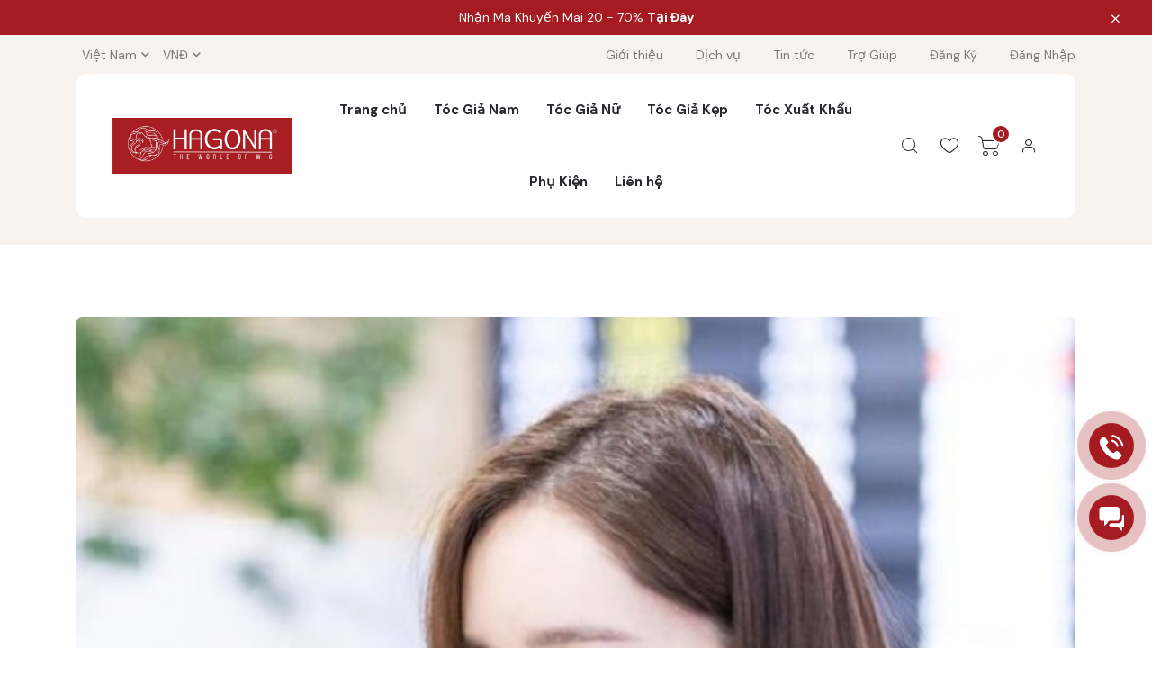

--- FILE ---
content_type: text/html; charset=UTF-8
request_url: https://hagona.com/toc-gia-thang
body_size: 26262
content:
 
<!doctype html>
<html lang="vi">
<head>
    
     <link href="assets/css/vendor/bootstrap.min.css" rel="stylesheet" media="all" type="text/css">
    <link href="assets/css/vendor/font-awesome.css" rel="stylesheet" media="all" type="text/css">
    <link rel="stylesheet" href="assets/css/vendor/flaticon/flaticon.css">
    <link rel="stylesheet" href="assets/css/vendor/slick.css">
    <link rel="stylesheet" href="assets/css/vendor/slick-theme.css">
    <link rel="stylesheet" href="assets/css/vendor/jquery-ui.min.css">
    <link rel="stylesheet" href="assets/css/vendor/sal.css">
    <link rel="stylesheet" href="assets/css/vendor/magnific-popup.css">
    <link rel="stylesheet" href="assets/css/vendor/base.css">
    <link rel="stylesheet" href="css/mbwph-style.css">
    <link  href="assets/css/style.min.css"  rel="stylesheet" media="all" type="text/css">
    <link rel="stylesheet" href="style.css">
    <meta charset="utf-8">
    <meta http-equiv="x-ua-compatible" content="ie=edge">
    <meta name="robots" content="index, follow" />
    <meta name="viewport" content="width=device-width, initial-scale=1, shrink-to-fit=no">

     


<title>[GIẢI ĐÁP] Có nên lựa chọn tóc giả thẳng không?</title>
<meta name="keywords" content="tóc giả thẳng" />
<meta name="description" content="Nhiều người khuyên không nên chọn những kiểu tóc giả thẳng. Bạn nghĩ gì về ý kiến này? Liệu có nên chọn tóc giả thẳng hay không?" />

<META name="ROBOTS" CONTENT="INDEX, FOLLOW" />
<meta name="author" content="[GIẢI ĐÁP] Có nên lựa chọn tóc giả thẳng không?" />
<meta name="copyright" content="[GIẢI ĐÁP] Có nên lựa chọn tóc giả thẳng không? [tocgiahagona@gmail.com]" />

<meta name="msapplication-TileColor" content="#ffffff">
<meta name="msapplication-TileImage" content="https://hagona.com/upload/news/tocgiathang3min-7812.jpg">
<meta name="theme-color" content="#ffffff">



 <meta property="og:type" content="website" />
<meta property="fb:app_id" content="3500802400032663" />
<meta property="og:locale" content="vi_VN" />
<meta property="og:locale:alternate" content="fr_FR" />
<meta property="og:locale:alternate" content="es_ES" />
<meta property="og:title" content="[GIẢI ĐÁP] Có nên lựa chọn tóc giả thẳng không?" />
<meta property="og:description" content="Nhiều người khuyên không nên chọn những kiểu tóc giả thẳng. Bạn nghĩ gì về ý kiến này? Liệu có nên chọn tóc giả thẳng hay không?" />
<meta property="og:url" content="https://hagona.com/toc-gia-thang" />
<meta property="og:site_name" content="Tóc giả Hagona" />
<meta property="og:image" content="https://hagona.com/upload/news/tocgiathang3min-7812.jpg" />
<meta property="og:image:secure_url" content="https://hagona.com/upload/news/tocgiathang3min-7812.jpg" />
<meta property="og:image:alt" content="[GIẢI ĐÁP] Có nên lựa chọn tóc giả thẳng không?" />
<meta property="og:updated_time" content="1768991786" />
<meta property="og:image:width" content="512" />
<meta property="og:image:height" content="512" />
<meta property="og:image:type" content="image/jpeg" />


<meta name="twitter:card" content="summary_large_image" />
<meta name="twitter:site" content="@https://hagona.com/" />
<meta name="twitter:creator" content="@https://hagona.com/" />
<meta name="twitter:description" content="Nhiều người khuyên không nên chọn những kiểu tóc giả thẳng. Bạn nghĩ gì về ý kiến này? Liệu có nên chọn tóc giả thẳng hay không?">
<meta name="twitter:image" content="https://hagona.com/upload/news/tocgiathang3min-7812.jpg">

  <link rel="dns-prefetch" href="//fonts.googleapis.com" />
  <link rel="dns-prefetch" href="//fonts.gstatic.com" />
  <link rel="dns-prefetch" href="//ajax.googleapis.com" />
  <link rel="dns-prefetch" href="//apis.google.com" />
  <link rel="dns-prefetch" href="//google-analytics.com" />
  <link rel="dns-prefetch" href="//www.google-analytics.com" />
  <link rel="dns-prefetch" href="//ssl.google-analytics.com" />
  <link rel="dns-prefetch" href="//youtube.com" />
  <link rel="dns-prefetch" href="//api.pinterest.com" />
  <link rel="dns-prefetch" href="//connect.facebook.net" />
  <link rel="dns-prefetch" href="//platform.twitter.com" />
  <link rel="dns-prefetch" href="//syndication.twitter.com" />
  <link rel="dns-prefetch" href="//syndication.twitter.com" />
  <link rel="dns-prefetch" href="//platform.instagram.com" />
  <link rel="dns-prefetch" href="//s.gravatar.com" />
  <link rel="dns-prefetch" href="//s0.wp.com" />
  <link rel="dns-prefetch" href="//stats.wp.com" />

  <link rel="apple-touch-icon" sizes="57x57" href="https://hagona.com/upload/news/tocgiathang3min-7812.jpg">
  <link rel="apple-touch-icon" sizes="60x60" href="https://hagona.com/upload/news/tocgiathang3min-7812.jpg">
  <link rel="apple-touch-icon" sizes="72x72" href="https://hagona.com/upload/news/tocgiathang3min-7812.jpg">
  <link rel="apple-touch-icon" sizes="76x76" href="https://hagona.com/upload/news/tocgiathang3min-7812.jpg">
  <link rel="apple-touch-icon" sizes="114x114" href="https://hagona.com/upload/news/tocgiathang3min-7812.jpg">
  <link rel="apple-touch-icon" sizes="120x120" href="https://hagona.com/upload/news/tocgiathang3min-7812.jpg">
  <link rel="apple-touch-icon" sizes="144x144" href="https://hagona.com/upload/news/tocgiathang3min-7812.jpg">
  <link rel="apple-touch-icon" sizes="152x152" href="https://hagona.com/upload/news/tocgiathang3min-7812.jpg">
  <link rel="apple-touch-icon" sizes="180x180" href="https://hagona.com/upload/news/tocgiathang3min-7812.jpg">
  <link rel="icon" type="image/png" sizes="192x192"  href="https://hagona.com/upload/news/tocgiathang3min-7812.jpg">
  <link rel="icon" type="image/png" sizes="32x32" href="https://hagona.com/upload/news/tocgiathang3min-7812.jpg">
  <link rel="icon" type="image/png" sizes="96x96" href="https://hagona.com/upload/news/tocgiathang3min-7812.jpg">
  <link rel="icon" type="image/png" sizes="16x16" href="https://hagona.com/upload/news/tocgiathang3min-7812.jpg">
  <!-- <link rel="manifest" href="https://hagona.com/upload/news/tocgiathang3min-7812.jpg"> -->
 

 
<script type="application/ld+json"> 
    {
      "@context": "https://schema.org", 
      "@type":"BreadcrumbList", 
      "itemListElement": 
      [
        {
          "@type": "ListItem", "position": 1, 
          "item": 
            {
              "@id":"https://hagona.com/gioi-thieu.html", 
              "name": "Hagona"
            } 
        },
        {
            "@type": "ListItem", 
            "position": 2,
            "item": 
            {
              "@id": "https://hagona.com/lien-he.html", 
              "name": "✔️ Website đã xác minh"
            } 
        } 
      ] 
    } 
</script>  








   
   
    <!-- Google Tag Manager -->
<script>(function(w,d,s,l,i){w[l]=w[l]||[];w[l].push({'gtm.start':
new Date().getTime(),event:'gtm.js'});var f=d.getElementsByTagName(s)[0],
j=d.createElement(s),dl=l!='dataLayer'?'&l='+l:'';j.async=true;j.src=
'https://www.googletagmanager.com/gtm.js?id='+i+dl;f.parentNode.insertBefore(j,f);
})(window,document,'script','dataLayer','GTM-NS793G77');</script>
<!-- End Google Tag Manager -->

<meta name="google-site-verification" content="vr-r01YmX8P0bRlrDxF4u9WRGOG7_TRV46uTuyqWIBk" />

<!-- Meta Pixel Code -->
<script>
!function(f,b,e,v,n,t,s)
{if(f.fbq)return;n=f.fbq=function(){n.callMethod?
n.callMethod.apply(n,arguments):n.queue.push(arguments)};
if(!f._fbq)f._fbq=n;n.push=n;n.loaded=!0;n.version='2.0';
n.queue=[];t=b.createElement(e);t.async=!0;
t.src=v;s=b.getElementsByTagName(e)[0];
s.parentNode.insertBefore(t,s)}(window, document,'script',
'https://connect.facebook.net/en_US/fbevents.js');
fbq('init', '671646995075572');
fbq('track', 'PageView');
</script>
<noscript><img height="1" width="1" style="display:none"
src="https://www.facebook.com/tr?id=671646995075572&ev=PageView&noscript=1"
/></noscript>
<!-- End Meta Pixel Code -->
<meta name="google-site-verification" content="DM8nZKPJcCSCsiT6v_p9UkH2kMticdRV-Stek7sjaf8" />

<!-- Google Tag Manager -->
<script>(function(w,d,s,l,i){w[l]=w[l]||[];w[l].push({'gtm.start':
new Date().getTime(),event:'gtm.js'});var f=d.getElementsByTagName(s)[0],
j=d.createElement(s),dl=l!='dataLayer'?'&l='+l:'';j.async=true;j.src=
'https://www.googletagmanager.com/gtm.js?id='+i+dl;f.parentNode.insertBefore(j,f);
})(window,document,'script','dataLayer','GTM-T77S82QN');</script>
<!-- End Google Tag Manager -->  
   

    





        <script type="application/ld+json">
        {
              "@context": "https://schema.org",
              "@type": "Organization",
              "name": "[GIẢI ĐÁP] Có nên lựa chọn tóc giả thẳng không?",
              "alternateName": ["tóc giả thẳng"],
              "url": "https://hagona.com/toc-gia-thang",
              "logo": "https://hagona.com/upload/news/tocgiathang3min-7812.jpg",
            "additionaltype": ["https://vi.wikipedia.org/wiki/Tin_t%E1%BB%A9c","https://vi.wikipedia.org/wiki/Blog","https://en.wikipedia.org/wiki/Blog","https://vi.wikipedia.org/wiki/Chia_s%E1%BA%BB_ki%E1%BA%BFn_th%E1%BB%A9c"],
              "address": {
                "@type": "PostalAddress",
                "streetAddress": " 314 Lý Thái Tổ, Phường Bàn Cờ, TP.HCM  ",
                "addressLocality": "Hồ Chí Minh",
                "postalCode": "700000",
                "addressCountry": "VN"
              },
              "contactPoint": [{
                "@type": "ContactPoint",
                "telephone": "0966688834",
                "contactType": "customer service",
                "areaServed": "VN",
                "availableLanguage": "Vietnamese",
                "url":"https://hagona.com/toc-gia-thang"
              }],
              "sameAs": [
               "https://www.linkedin.com/in/tocgiahagona/",
  "https://sites.google.com/view/tocgiahagonaa",
  "https://tocgiahagonaa.blogspot.com/",
  "https://www.facebook.com/tocgiahagona/",
  "https://twitter.com/tocgiahagona",
  "https://www.tiktok.com/@tocgiahagona",
  "https://www.youtube.com/c/HAGONA",
  "https://www.pinterest.com/tocgiahagonaa/"
              ]
            }
    </script>



  <script type="application/ld+json">
{
  "@context": "https://schema.org",
  "@type": "Store",
  "name": "Tóc giả Hagona",
  "alternateName": "Tóc giả nam nữ cao cấp siêu da đầu làm bằng tóc thật",
  "@id": "https://hagona.com/",
  "logo": "https://hagona.com/upload/hinhanh/0a8fefaf-873e-47ed-959e-6cdd1331d5c5-5553.jpg",
  "image": "https://hagona.com/upload/hinhanh/0a8fefaf-873e-47ed-959e-6cdd1331d5c5-5553.jpg",
  "description": "Nhà máy sản xuất tóc giả nam nữ đội nguyên đầu, mái che hói, miếng phủ bạc, chữ m, kẹp phím cột, tóc giả siêu da đầu làm bằng tóc thật. Bảo hành chính hãng, uy tín nhất.",
  "hasMap": "https://www.google.com/maps?cid=9671110809401426427",
  "url": "https://hagona.com/",
  "telephone": "0966688834",
  "priceRange": "10000VND-10000000000VND",
  "address": {
    "@type": "PostalAddress",
    "streetAddress": "314 Đ. Lý Thái Tổ, Phường 1",
    "addressLocality": "Quận 3",
  "addressRegion": "Hồ Chí Minh",
    "postalCode": "700000",
    "addressCountry": "VN"
  },
  "geo": {
    "@type": "GeoCoordinates",
    "latitude": 10.7674358,
    "longitude": 106.6757058
  },
  "openingHoursSpecification": {
    "@type": "OpeningHoursSpecification",
    "dayOfWeek": [
      "Monday",
      "Tuesday",
      "Wednesday",
      "Thursday",
      "Friday",
      "Saturday",
      "Sunday"
    ],
    "opens": "09:00",
    "closes": "19:30"
  },
  "sameAs": [
    "https://www.linkedin.com/in/tocgiahagona/",
  "https://sites.google.com/view/tocgiahagonaa",
  "https://tocgiahagonaa.blogspot.com/",
  "https://www.facebook.com/tocgiahagona/",
  "https://twitter.com/tocgiahagona",
  "https://www.tiktok.com/@tocgiahagona",
  "https://www.youtube.com/c/HAGONA",
  "https://www.pinterest.com/tocgiahagonaa/"
  ]
}
</script>


<script type="application/ld+json">
{
    "@context": "https://schema.org/",
    "@graph": [
      {
        "@context": "https://schema.org/",
        "@type": "CreativeWorkSeries",
        "name": "[GIẢI ĐÁP] Có nên lựa chọn tóc giả thẳng không?",
        "aggregateRating": {
            "@type": "AggregateRating",
            "ratingValue": "4.9",
            "bestRating": "5",
            "ratingCount": "797979"
        }
      }

    ]
}
</script>
    <!-- Google Tag Manager -->
<script>(function(w,d,s,l,i){w[l]=w[l]||[];w[l].push({'gtm.start':
new Date().getTime(),event:'gtm.js'});var f=d.getElementsByTagName(s)[0],
j=d.createElement(s),dl=l!='dataLayer'?'&l='+l:'';j.async=true;j.src=
'https://www.googletagmanager.com/gtm.js?id='+i+dl;f.parentNode.insertBefore(j,f);
})(window,document,'script','dataLayer','GTM-NS793G77');</script>
<!-- End Google Tag Manager -->

<meta name="google-site-verification" content="vr-r01YmX8P0bRlrDxF4u9WRGOG7_TRV46uTuyqWIBk" />

<!-- Meta Pixel Code -->
<script>
!function(f,b,e,v,n,t,s)
{if(f.fbq)return;n=f.fbq=function(){n.callMethod?
n.callMethod.apply(n,arguments):n.queue.push(arguments)};
if(!f._fbq)f._fbq=n;n.push=n;n.loaded=!0;n.version='2.0';
n.queue=[];t=b.createElement(e);t.async=!0;
t.src=v;s=b.getElementsByTagName(e)[0];
s.parentNode.insertBefore(t,s)}(window, document,'script',
'https://connect.facebook.net/en_US/fbevents.js');
fbq('init', '671646995075572');
fbq('track', 'PageView');
</script>
<noscript><img height="1" width="1" style="display:none"
src="https://www.facebook.com/tr?id=671646995075572&ev=PageView&noscript=1"
/></noscript>
<!-- End Meta Pixel Code -->
<meta name="google-site-verification" content="DM8nZKPJcCSCsiT6v_p9UkH2kMticdRV-Stek7sjaf8" />

<!-- Google Tag Manager -->
<script>(function(w,d,s,l,i){w[l]=w[l]||[];w[l].push({'gtm.start':
new Date().getTime(),event:'gtm.js'});var f=d.getElementsByTagName(s)[0],
j=d.createElement(s),dl=l!='dataLayer'?'&l='+l:'';j.async=true;j.src=
'https://www.googletagmanager.com/gtm.js?id='+i+dl;f.parentNode.insertBefore(j,f);
})(window,document,'script','dataLayer','GTM-T77S82QN');</script>
<!-- End Google Tag Manager -->      

    <!-- Bootstrap CSS -->

         

</head>

<body class="sticky-header newsletter-popup-modal" style="top: 0px !important; ">

	<h1 class="title" style="position: absolute;top:-1000px;"></h1>

        	<div class="trave_tygia">
</div>
<a href="#top" class="back-to-top" id="backto-top"><i class="fal fa-arrow-up"></i></a>
<header class="header axil-header header-style-1">
    <div class="header-top-campaign" style="background: #a61b21;">
        <div class="container position-relative">
            <div class="campaign-content">
                <p>Nhận Mã Khuyến Mãi 20 - 70% <a href="san-pham-khuyen-mai.html">Tại Đây</a></p>
            </div>
        </div>
        <button class="remove-campaign"><i class="fal fa-times"></i></button>
    </div>
    <div class="axil-header-top">
        <div class="container">
            <div class="row align-items-center">
                <div class="col-sm-6">
                    <div class="header-top-dropdown">
                        <div class="dropdown execphpwidget langCon">
                            <button class="dropdown-toggle trave_ngonngu" type="button" data-bs-toggle="dropdown" aria-expanded="false">
                                Việt Nam
                            </button>
                            <ul class="dropdown-menu" id="flags">
                                <li><a class="dropdown-item flag vi click_ngongu" href="javascript:void(0);" data-ngonngu="vi|vi" data-tien="VNĐ" data-quocgia="Việt Nam">Việt Nam</a></li>
                                <li><a class="dropdown-item flag en click_ngongu" href="javascript:void(0);" data-ngonngu="vi|en" data-tien="USD" data-quocgia="English">English</a></li>
                            </ul>
                            <div id="google_language_translator"></div> 

                        </div>
                        <div class="dropdown">
                            <button class="dropdown-toggle travetiente" type="button" data-bs-toggle="dropdown" aria-expanded="false">
                                VND
                            </button>
                            <ul class="dropdown-menu">
                                <li><a class="dropdown-item click_ngongu" href="javascript:void(0);"  data-ngonngu="vi|vi" data-tien="VNĐ" data-quocgia="Việt Nam">VND</a></li>
                                <li><a class="dropdown-item click_ngongu" href="javascript:void(0);" data-ngonngu="vi|en" data-tien="USD" data-quocgia="English">USD</a></li>
                            </ul>
                        </div>
                    </div>
                </div>
                <div class="col-sm-6">
                    <div class="header-top-link">
                        <ul class="quick-link">


                            <li>
                                <a href="gioi-thieu.html">Giới thiệu</a>
                            </li>

                            <li><a href="dich-vu.html">Dịch vụ</a></li>
                            <li><a href="tin-tuc.html">Tin tức</a></li>


                            <li><a href="tro-giup.html">Trợ Giúp</a></li>
                                                            <li><a href="dang-ky.html">Đăng Ký</a></li>
                                <li><a href="dang-nhap.html">Đăng Nhập</a></li>
                                                    </ul>
                    </div>
                </div>
            </div>
        </div>
    </div>
    <!-- Start Mainmenu Area  -->
    <div id="axil-sticky-placeholder"></div>
    <div class="axil-mainmenu">
        <div class="container">
            <div class="header-navbar">
                <div class="header-brand">
                    <a href="https://hagona.com/" class="logo logo-dark">
                        <img  class="lazyload" data-src="upload/hinhanh/0a8fefaf-873e-47ed-959e-6cdd1331d5c5-5553.jpg" alt="Tóc giả Hagona" style="max-width: 200px !important;">
                    </a>
                    <a href="https://hagona.com/" class="logo logo-light" style="max-width: 200px !important;"> 
                        <img  class="lazyload" data-src="upload/hinhanh/0a8fefaf-873e-47ed-959e-6cdd1331d5c5-5553.jpg" alt="Tóc giả Hagona">
                    </a>
                </div>
                <div class="header-main-nav">
                    <!-- Start Mainmanu Nav -->
                    <nav class="mainmenu-nav">
                        <button class="mobile-close-btn mobile-nav-toggler"><i class="fas fa-times"></i></button>
                        <div class="mobile-nav-brand">
                            <a href="https://hagona.com/" class="logo">
                                <img  class="lazyload" data-src="upload/hinhanh/0a8fefaf-873e-47ed-959e-6cdd1331d5c5-5553.jpg" alt="0a8fefaf-873e-47ed-959e-6cdd1331d5c5-5553.jpg">
                            </a>
                        </div>
                        <style>
                            .mainmenu>li {
                                margin: 0 15px;
                            }
                        </style>
                        <ul class="mainmenu">
                            <li>
                                <a href="https://hagona.com/">Trang chủ</a>
                            </li>

                            <li>
                                <a href="https://hagona.com/toc-gia-nam">Tóc Giả Nam</a>
                            </li>

                            <li>
                                <a href="https://hagona.com/toc-gia-nu">Tóc Giả Nữ</a>
                            </li>

                            
                             <li>
                                <a href="https://hagona.com/shop-toc-gia-kep-phim-cot-ngoam">Tóc Giả Kẹp</a>
                            </li>
                             <li>
                                <a href="https://hagona.com/cong-ty-xuat-nhap-khau-toc-gia-hagona">Tóc Xuất Khẩu</a>
                            </li>

                            <li>
                                <a href="https://hagona.com/phu-kien-toc-gia">Phụ Kiện</a>
                            </li>
                            <!-- <li class="menu-item-has-children menu_chinh_ct" style="position: relative;">
                                <a href="san-pham.html">Sản phẩm</a> <i class="fa fa-arrow-down click_menucon" aria-hidden="true"></i>
                                <ul class="axil-submenu" id="axil-submenu">
                                                                                                                   <li class="menu_hover_ct"><a href="toc-gia-nam">Shop Tóc Giả Nam </a>  <i class="fa fa-arrow-down menu_click_ct_con" aria-hidden="true"></i>
                                         
                                            <ul class="list_menu_hover">
                                                                                                                                                        <li class="hover_menu_list"><a href="toc-mai-hoi-nam-chu-m">Tóc mái hói nam chữ M</a>                                                         
                                                                                                            </li>
                                                                                                                                                        <li class="hover_menu_list"><a href="toc-gia-mai-hoi-nam">Tóc giả mái hói nam</a>                                                         
                                                                                                            </li>
                                                                                                                                                        <li class="hover_menu_list"><a href="toc-gia-nam-nguyen-dau">Tóc giả nam nguyên đầu</a>                                                         
                                                                                                            </li>
                                                                                                                                                        <li class="hover_menu_list"><a href="toc-gia-nam-trung-nien"> Tóc giả nam trung niên</a>                                                         
                                                                                                            </li>
                                                                                            </ul>
                             
                                        </li>
                                                                                                                   <li class="menu_hover_ct"><a href="toc-gia-nu">Shop Tóc Giả Nữ </a>  <i class="fa fa-arrow-down menu_click_ct_con" aria-hidden="true"></i>
                                         
                                            <ul class="list_menu_hover">
                                                                                                                                                        <li class="hover_menu_list"><a href="toc-gia-nguyen-dau">Shop tóc giả đội nguyên đầu </a>  <i class="fa fa-arrow-down menu_click_ct_con2" aria-hidden="true"></i>                                                        
                                                                                                                    <ul class="cat_menu_hover">
                                                                                                                                    <li>
                                                                        <a href="toc-gia-tem">Tóc giả tém</a>
                                                                    </li>
                                                                                                                                    <li>
                                                                        <a href="toc-gia-ngan">Tóc giả ngắn</a>
                                                                    </li>
                                                                                                                                    <li>
                                                                        <a href="toc-gia-dai">Tóc giả dài</a>
                                                                    </li>
                                                                                                                                    <li>
                                                                        <a href="toc-gia-nu-trung-nien">Tóc giả trung niên</a>
                                                                    </li>
                                                                                                                            </ul>
                                                                                                            </li>
                                                                                                                                                        <li class="hover_menu_list"><a href="toc-mai-hoi-nu-hn-23">Shop Tóc Giả Che Hói Phủ Bạc</a>                                                         
                                                                                                            </li>
                                                                                            </ul>
                             
                                        </li>
                                                                                                                   <li class="menu_hover_ct"><a href="cong-ty-xuat-nhap-khau-toc-gia-hagona">Shop Tóc Giả Xuất Khẩu </a>  <i class="fa fa-arrow-down menu_click_ct_con" aria-hidden="true"></i>
                                         
                                            <ul class="list_menu_hover">
                                                                                                                                                        <li class="hover_menu_list"><a href="toc-noi">Tóc nối</a>                                                         
                                                                                                            </li>
                                                                                            </ul>
                             
                                        </li>
                                                                                                                   <li class="menu_hover_ct"><a href="phu-kien-toc-gia">Shop Phụ Kiện Tóc Giả </a> 
                                         
                                            <ul class="list_menu_hover">
                                                                                            </ul>
                             
                                        </li>
                                                                                                                   <li class="menu_hover_ct"><a href="shop-toc-gia-kep-phim-cot-ngoam">Shop Tóc Giả Kẹp Phím, Cột, Ngoặm </a>  <i class="fa fa-arrow-down menu_click_ct_con" aria-hidden="true"></i>
                                         
                                            <ul class="list_menu_hover">
                                                                                                                                                        <li class="hover_menu_list"><a href="toc-gia-kep-ngoam">Tóc giả kẹp ngoặm </a>                                                         
                                                                                                            </li>
                                                                                            </ul>
                             
                                        </li>
                                                                    </ul>
                            </li> -->
                           <!--  <li><a href="dich-vu.html">Dịch vụ</a></li>
                            <li class="menu-item-has-children menu_chinh_ct">
                                <a href="tin-tuc.html">Tin tức</a> <i class="fa fa-arrow-down click_menucon2" aria-hidden="true"></i>
                                <ul class="axil-submenu" id="axil-submenu2">
                                                                            <li><a href="kinh-nghiem-cham-soc-toc">Kinh nghiệm chăm sóc tóc</a></li>
                                                                            <li><a href="lam-dep">Làm đẹp</a></li>
                                                                            <li><a href="blog-toc-gia"> Blog tóc giả</a></li>
                                                                    </ul>
                            </li>-->
                            <li><a href="lien-he.html">Liên hệ</a></li> 
                        </ul>
                    </nav>
                    <!-- End Mainmanu Nav -->
                </div>
                <div class="header-action">
                    <ul class="action-list">
                        <li class="axil-search">
                            <a href="javascript:void(0)" class="header-search-icon" title="Search">
                                <i class="flaticon-magnifying-glass"></i>
                            </a>
                        </li>
                        <li class="wishlist">
                            <a href="san-pham.html">
                                <i class="flaticon-heart"></i>
                            </a>
                        </li>
                        <li class="shopping-cart">
                            <a href="gio-hang.html" class="cart-dropdown-btn">
                                <span class="cart-count">0</span>
                                <i class="flaticon-shopping-cart"></i>
                            </a>
                        </li>
                        <li class="my-account">
                            <a href="javascript:void(0)">
                                <i class="flaticon-person"></i>
                            </a>
                            <div class="my-account-dropdown">
                                <button class="tat_user"><i class="fas fa-times"></i></button>
                                <span class="title">Thông Tin</span>

                                
                                <div class="login-btn">
                                    <a href="dang-nhap.html" class="axil-btn btn-bg-primary">Đăng Nhập</a>
                                </div>
                                <div class="reg-footer text-center">Bạn Chưa Có Tài Khoản ? <a href="dang-ky.html" class="btn-link">Đăng Ký.</a></div>
                            


                            </div>
                        </li>
                        <li class="axil-mobile-toggle">
                            <button class="menu-btn mobile-nav-toggler">
                                <i class="flaticon-menu-2"></i>
                            </button>
                        </li>
                    </ul>
                </div>
            </div>
        </div>
    </div>
    <!-- End Mainmenu Area -->
</header>    	 
 <main class="main-wrapper">
        <!-- Start Blog Area  -->
        <div class="axil-blog-area axil-section-gap">
            <div class="axil-single-post post-formate post-standard">
                <div class="container">
                    <div class="content-block">
                        <div class="inner">
                            <div class="post-thumbnail">
                               <img src="upload/news/tocgiathang3min-7812.jpg" alt="[GIẢI ĐÁP] Có nên lựa chọn tóc giả thẳng không?" style="width: 100%;">
                            </div>
                            <!-- End .thumbnail -->
                        </div>
                    </div>
                    <!-- End .content-blog -->
                </div>
            </div>


            <!-- End .single-post -->
            <div class="post-single-wrapper position-relative">
                <div class="container">
                    <div class="row">
                        <div class="col-lg-1">
                            <div class="d-flex flex-wrap align-content-start h-100">
                                <div class="position-sticky sticky-top">
                                    <div class="post-details__social-share">
                                        <span class="share-on-text">Chia sẻ:</span>
                                        <div class="social-share">
                                            <a href="https://www.facebook.com/sharer/sharer.php?u=https://hagona.com/toc-gia-thang" target="_blank"><i class="fab fa-facebook-f"></i></a>
                                            <a href="https://www.instagram.com/?url=https://hagona.com/toc-gia-thang" target="_blank"><i class="fab fa-instagram"></i></a>
                                            <a href="https://twitter.com/intent/tweet?text=https://hagona.com/toc-gia-thang" target="_blank"><i class="fab fa-twitter"></i></a>
                                            <a href="http://www.linkedin.com/shareArticle?mini=true&amp;url=https://hagona.com/toc-gia-thang" target="_blank"><i class="fab fa-linkedin-in"></i></a>
                                            <a href="https://www.pinterest.com/pin/create/button/?url=https://hagona.com/toc-gia-thang" target="_blank"><i class="fab fa-discord"></i></a>
                                        </div>

                                    </div>
                                </div>
                            </div>
                        </div>

                        <div class="col-lg-7 axil-post-wrapper">

                            <div class="post-heading">
                                <h2 class="title">[GIẢI ĐÁP] Có nên lựa chọn tóc giả thẳng không?</h2>
                                <div class="axil-post-meta">
                                    <div class="post-author-avatar">
                                        <img src="thumb/50x50/1/upload/hinhanh/logo-5249.jpg" alt="Hagona">
                                    </div>
                                    <div class="post-meta-content">
                                        <h6 class="author-title">
                                                <a href="#">Hagona</a>
                                            </h6>
                                            <ul class="post-meta-list">
                                                <li>07-09-2020</li>
                                                <li>810 Lượt Xem</li>
                                            </ul>
                                    </div>
                                </div>
                            </div>
                            <div class="danhmuc_baiviet_ct">
                                <ol id="demo" class="active_baiviet_link">
                                    <div class="tieude_noidung_baiviet1">
                                        Xem danh mục
                                    </div>
                                </ol>
                            </div>
                            <div class="noidung_tintuc">
                                 <p>Nhiều người khuyên không nên chọn những kiểu tóc giả thẳng. Bạn nghĩ gì về ý kiến này? Liệu có nên chọn tóc giả thẳng hay không? Cùng phân tích trong bài viết dưới đây của Hagona nhé!</p>

<h2><strong>Câu trả lời: Có nên chọn tóc giả thẳng hay không? </strong></h2>

<p>Tóc giả duỗi thẳng được bán rất nhiều trên thị trường hiện nay. Kiểu tóc giả đơn giản tưởng chừng đơn điệu này luôn có sức hút mạnh mẽ đối với mọi cô gái.</p>

<p>Thế nhưng, một vài chuyên gia về tóc khuyên rằng: Không nên chọn tóc giả duỗi thẳng. Thực hư của vấn đề này là như thế nào? </p>

<div style="text-align:center">
<figure class="caption" style="display:inline-block"><img alt="tóc giả thẳng" height="831" src="/upload/images/toc-gia-thang-1-min.jpg" width="600" />
<figcaption>Có nên lựa chọn những mẫu tóc giả thẳng không? - Nguồn: Internet</figcaption>
</figure>
</div>

<p>Thực ra, không phải bạn không nên chọn các kiểu tóc giả duỗi thẳng. Mà bạn cần phải cẩn thận hơn trong khâu lựa chọn mà thôi. </p>

<p>Tóc giả vốn bóng hơn so với tóc bình thường. Tóc thẳng lại không tự nhiên bằng các kiểu tóc uốn xoăn. Chính vì thế, nhiều người thường khuyên không nên chọn tóc giả quá thẳng. Đặc biệt là những kiểu tóc giả duỗi thẳng có màu đen. Như vậy, mái tóc của bạn sẽ tự nhiên hơn và khó ai nhận ra bạn đang mang tóc giả. </p>

<p>Tuy nhiên, hiện nay, với sự phát triển của tóc giả làm tóc thật. Các sản phẩm tóc giả cũng có độ tự nhiên, chân thật hơn hẳn. Bạn không cần quá cân nhắc nếu muốn lựa chọn một kiểu tóc giả  duỗi thẳng.</p>

<p>Ngoài ra, bạn cũng có thể nhuộm màu cho tóc. Vừa giúp mái tóc tự nhiên hơn, vừa ghi điểm vì phong cách cá tính, thu hút.</p>

<p>Những kiểu tóc giả thẳng chẳng có gì mới mẻ, cũng không phải hot trend. Ấy vậy, các nàng luôn dành một tình yêu nhất định với những kiểu tóc thẳng. Sức hút của tóc thẳng là gì?</p>

<p>>>> <b>Đọc tiếp: </b><a href="https://hagona.com/cac-kieu-toc-gia-ngan-ngang-vai"><strong><span style="font-size:16px;"><span style="color: rgb(51, 74, 105); font-family: robotoBold;">Các kiểu tóc giả ngắn ngang vai mà nàng nên sắm ngay</span></span></strong></a></p>

<h2><strong>Ưu điểm của tóc giả thẳng </strong></h2>

<p>Tóc giả thẳng được bán rất nhiều trên thị trường hiện nay. Luôn là một trong những mẫu tóc giả bán chạy nhất, ăn đứt nhiều kiểu tóc trendy, hiện đại. </p>

<p>Nghe có vẻ lạ khi các nàng có thời thượng bao nhiêu rồi cũng muốn quay về mái tóc thẳng nguyên thủy. Thực ra, điều nay cũng dễ hiểu thôi. Những ngày mới trở thành thiếu nữ, có cô nàng nào không mê mẩn mái tóc dài, thẳng mượt, óng ả. Dù qua bao nhiêu lần thay đổi, với cả chục kiểu tóc xoăn chất chơi, cá tính. Cái sự dịu dàng, thuần khiết của mái tóc thẳng vẫn còn trong tim mỗi người.</p>

<p>Tóc giả thẳng mang lại nét trẻ trung cho khuôn mặt. Đồng thời, làm nổi bật lên nét đẹp của sự nữ tính, dịu dàng, cuốn hút một cách rất riêng biệt.</p>

<div style="text-align:center">
<figure class="caption" style="display:inline-block"><img alt="kiểu tóc giả thẳng đẹp" height="600" src="/upload/images/toc-gia-thang-2-min.jpg" width="600" />
<figcaption><em>Tóc giả thẳng mang lại vẻ ngoài trẻ trung - Nguồn: Internet</em></figcaption>
</figure>
</div>

<p>Tóc thẳng dài đẹp bất chấp kiểu khuôn mặt. Che khuyết điểm vô cùng hiệu quả từ mặt tròn đến mặt vuông. Kết hợp được với nhiều trang phục khác. Tạo nên những phong cách khác nhau, từ ngây thơ, đơn giản cho đến sang chảnh, quyến rũ. </p>

<p>Nếu bạn đã quá chán những kiểu tóc xoăn, hãy quay về với kiểu tóc giả thẳng truyền thống nhé. </p>

<p>Dưới đây là một số mẫu tóc giả duỗi thẳng cực đẹp. Mời bạn tham khảo</p>

<h2><strong>Những mẫu tóc giả duỗi thẳng đẹp quên lối về </strong></h2>

<p>Đừng tưởng tóc giả thẳng đơn điệu, bạn có thể biến tấu nó một chút để trở nên mới mẻ hơn.</p>

<h3><strong>Kiểu tóc thẳng ngang vai không mái </strong></h3>

<p>Kiểu tóc thẳng không mái là kiểu tóc được các nàng nhiều nhất hiện nay. Tóc dài đến ngang vai, để mái dài. Che đi phần gò má cao, khuôn mặt mũm mĩm trở nên thon gọn hơn. Đây là kiểu tóc không thể bỏ qua của cô nàng mặt tròn. Tóc thẳng không mái mang một phong cách chỉnh chu, có phần trưởng thành và quyến rũ.</p>

<div style="text-align:center">
<figure class="caption" style="display:inline-block"><img alt="kiểu tóc thẳng ngang vai không mái" height="693" src="/upload/images/toc-gia-thang-3-min.jpg" width="600" />
<figcaption><em>Kiểu tóc thẳng ngang vai không mái - Nguồn: Internet</em></figcaption>
</figure>
</div>

<h3><strong>Kiểu tóc thẳng mái thưa</strong></h3>

<p>Mái thưa luôn được mệnh danh là kiểu tóc mái có khả năng hack tuổi hiệu quả. Chính vì vậy, diện kiểu tóc thẳng mái thưa mang lại một bề ngoài trẻ trung, ngây thơ, đáng yêu. Các cô nàng yêu thích phong cách đơn giản, năng động, đừng bỏ qua kiểu tóc này.</p>

<div style="text-align:center">
<figure class="caption" style="display:inline-block"><img alt="tóc giả thẳng mái thưa" height="749" src="/upload/images/toc-gia-thang-4-min.jpg" width="600" />
<figcaption><em>Kiểu tóc thẳng mái thưa - Nguồn: Internet</em></figcaption>
</figure>
</div>

<p>>>> <strong>Xem thêm: </strong><a href="https://hagona.com/kieu-toc-uon-2020"><span style="color:#0000CD;">Điểm danh 8 kiểu tóc uốn thịnh hành nhất 2020</span></a></p>

<p><strong>Tham khảo: </strong></p>

<div class="id_sanpham1"> </div>

<div class="mxh_nguoiviet" style="box-sizing: border-box; margin-top: 20px; font-size: 16px;">
<div class="mxh_baiviet_ct" style="box-sizing: border-box; float: left;"> </div>
</div>

<h3><strong>Kiểu tóc bob thẳng ngang vai </strong></h3>

<p>Tóc bob thẳng ngang vai đang là một kiểu tóc hot trend trong những năm gần đây. Phần tóc dài được cắt tỉa cẩn thận, ôm lấy khuôn mặt. Tạo nên nét hài hòa, thanh tú. Mang phong cách tươi trẻ, năng động. Tóc bob thẳng ngang vai phù hợp với các bạn học sinh, sinh viên, các cô gái trẻ cá tính. </p>

<div style="text-align:center">
<figure class="caption" style="display:inline-block"><img alt="kiểu tóc giả bob thẳng" height="650" src="/upload/images/toc-gia-thang-5-min.png" width="600" />
<figcaption><em>Kiểu tóc bob thẳng ngang vai - Nguồn: Internet</em></figcaption>
</figure>
</div>

<p><strong>Tham khảo:</strong></p>

<p> </p>

<div class="id_sanpham2"> </div>

<h3><strong>Kiểu tóc lob thẳng </strong></h3>

<p>Nói đến những kiểu tóc thẳng đẹp nhất, không thể bỏ qua tóc lob. Kiểu tóc này là lựa chọn nhiều fashionista, đơn giản nhưng mang lại một thần thái sang chảnh. Một nét cuốn hút rất đặc biệt. Kiểu tóc lob này là lựa chọn tuyệt vời cho các cô nàng mặt tròn, bởi vì nó che đi khuyết điểm phần má cực hiệu quả.</p>

<div style="text-align:center">
<figure class="caption" style="display:inline-block"><img alt="kiểu tóc lob thẳng" height="825" src="/upload/images/toc-gia-thang-6-min.jpg" width="600" />
<figcaption><em>Kiểu tóc lob thẳng ngang vai - Nguồn: Internet</em></figcaption>
</figure>
</div>

<h3><strong>Kiểu tóc thẳng cụp đuôi </strong></h3>

<p>Tóc giả thẳng kết hợp với kiểu dáng đuôi cụp vào. Vừa thời thượng, hiện đại vừa còn nguyên nét cổ điển. Có thể kết hợp được với phong cách văn phòng chỉnh chu. Hay đi chơi sang chảnh. Nếu bạn muốn tìm một kiểu tóc với chút điểm nhấn ở phần đuôi, hãy thử kiểu tóc này nhé. </p>

<div style="text-align:center">
<figure class="caption" style="display:inline-block"><img alt="kiểu tóc giả thẳng cụp đuôi" height="340" src="/upload/images/toc-gia-thang-7-min.jpg" width="600" />
<figcaption><em>Kiểu tóc thẳng cụp đuôi</em></figcaption>
</figure>
</div>

<p>>>> <strong>Tham khảo: <a href="https://hagona.com/kieu-toc-nu-ca-tinh">8+ kiểu tóc nữ cá tính các nàng sành điệu không thể bỏ qua</a></strong></p>

<div class="mxh_nguoiviet" style="box-sizing: border-box; margin-top: 20px; font-size: 16px;">
<div class="mxh_baiviet_ct" style="box-sizing: border-box; float: left;"> </div>
</div>

<h2><strong>Tóm lại: </strong></h2>

<p>Như vậy là bài viết này đã giúp bạn trả lời câu hỏi: Có nên sử dụng tóc giả thẳng hay không rồi. Hy vọng bài viết này hữu ích cho bạn nhé.</p>

<p> </p>

<h2 id="Liên_hệ_Hagona_-_Tóc_giả_nữ_bằng_tóc_thật_100%_tự_nhiên" style="box-sizing: border-box; font-weight: 400; max-width: 100%; font-family: texgyreadventor-regular; background-color: rgb(255, 255, 255); height: auto !important;"><strong style="box-sizing: border-box; max-width: 100%; height: auto !important;">Liên hệ Hagona - <a href="https://hagona.com/toc-gia-nu-dai">Tóc giả nữ</a> bằng tóc thật 100% tự nhiên</strong></h2>

<p style="box-sizing: border-box; margin: auto; max-width: 100%; font-family: texgyreadventor-regular; font-size: 16px; background-color: rgb(255, 255, 255); height: auto !important;"><b style="box-sizing: border-box; max-width: 100%; height: auto !important;">Website: </b><strong style="box-sizing: border-box; max-width: 100%; height: auto !important;"><a href="https://hagona.com/" style="box-sizing: border-box; text-decoration-line: none; max-width: 100%; height: auto !important;">https://hagona.com/</a></strong></p>

<p style="box-sizing: border-box; margin: auto; max-width: 100%; font-family: texgyreadventor-regular; font-size: 16px; background-color: rgb(255, 255, 255); height: auto !important;">Zalo: 09.666.888.34</p>

<p style="box-sizing: border-box; margin: auto; max-width: 100%; font-family: texgyreadventor-regular; font-size: 16px; background-color: rgb(255, 255, 255); height: auto !important;">Email: hotro@hagona.com</p>

<p style="box-sizing: border-box; margin: auto; max-width: 100%; font-family: texgyreadventor-regular; font-size: 16px; background-color: rgb(255, 255, 255); height: auto !important;"><strong style="box-sizing: border-box; max-width: 100%; height: auto !important; color: rgb(51, 51, 51);">Fanpage:</strong><span style="box-sizing: border-box; max-width: 100%; height: auto !important; color: rgb(51, 51, 51);"> Tóc giả </span><strong style="box-sizing: border-box; max-width: 100%; height: auto !important;"><a href="https://www.facebook.com/tocgiahagona/" style="box-sizing: border-box; text-decoration-line: none; max-width: 100%; height: auto !important;">Hagona</a></strong></p>

<p style="box-sizing: border-box; margin: auto; max-width: 100%; font-family: texgyreadventor-regular; font-size: 16px; background-color: rgb(255, 255, 255); height: auto !important;"> </p>

<p> </p>

<p><iframe allow="accelerometer; autoplay; clipboard-write; encrypted-media; gyroscope; picture-in-picture" allowfullscreen="" frameborder="0" height="315" src="https://www.youtube.com/embed/EPcSHJPf-G0" width="560"></iframe></p>
                            </div>

                            <div class="axil-comment-area" style="margin-top: 50px;">
                                <h4 class="title">0 Bình Luận</h4>
                                <ul class="comment-list" style="max-height: 500px;overflow-y:auto;padding-right:30px;">
                                    <!-- Start Single Comment  -->

                                    


                                    
                                </ul>
                            </div>
                            <!-- End .axil-commnet-area -->

                            <!-- Start Comment Respond  -->
                            <div class="comment-respond" id="comment-respond ">
                                <h4 class="title">Để lại Bình Luận Của Bạn</h4>
                                <form action="binhluan.php" method="POST">
                                    <p class="comment-notes"><span id="email-notes">Địa chỉ email của bạn sẽ không được công bố.</span></p>
                                    <div class="row">   

                                        <input type="hidden" name="link" value="https://hagona.com/toc-gia-thang">

                                        <input type="hidden" name="parent_id" value="" id="parent_id">
                                        <input type="hidden" name="product_id" value="2085" id="product_id">
                                        <input type="hidden" name="type" value="tintuc" id="type">

                                        <div class="col-12">
                                            <div class="form-group">
                                                <label>Câu hỏi của bạn là gì ?</label>
                                                <textarea name="mota" placeholder="Nội Dung"></textarea>
                                            </div>
                                        </div>
                                        <div class="col-lg-6 col-md-6 col-12">
                                            <div class="form-group">
                                                <label>Họ Và Tên <span>*</span></label>
                                                <input id="name" type="text" name="ten">
                                            </div>
                                        </div>
                                        <div class="col-lg-6 col-md-6 col-12">
                                            <div class="form-group">
                                                <label>Email <span>*</span> </label>
                                                <input id="email" type="email" name="email">
                                            </div>
                                        </div>
                                        <div class="col-12">
                                            <div class="form-group">
                                                <label>Số Điện Thoại <span>*</span> </label>
                                                <input id="dienthoai" type="dienthoai" name="dienthoai">
                                            </div>
                                        </div>
                                        <div class="col-lg-12">
                                            <div class="form-submit">
                                                <button name="submit" type="submit" id="submit" class="axil-btn btn-bg-primary w-auto">Gửi Tin Nhắn</button>
                                            </div>
                                        </div>
                                    </div>
                                </form>
                            </div>
                            <!-- End Comment Respond  -->
                        </div>

                        <div class="col-lg-4">
                            <!-- Start Sidebar Area  -->
                            <aside class="axil-sidebar-area">

                            <div class="axil-single-widget mt--40 widget_search">
                                <h6 class="widget-title">Tìm Kiếm</h6>
                                <form class="blog-search" action="#">
                                    <button class="search-button"><i class="fal fa-search"></i></button>
                                    <input type="text" placeholder="Tìm Kiếm">
                                </form>
                            </div>

                            <!-- Start Single Widget  -->
                            <div class="axil-single-widget mt--40">
                                <h6 class="widget-title">Tin tức mới nhất</h6>



                                                                    <div class="content-blog post-list-view mb--20">
                                        <div class="thumbnail">
                                            <a href="blog-details.html">
                                                <img src="upload/news/shop-toc-gia-hagona-giam-gia-2296.jpg" alt="Black Friday Hagona Shop – Giảm giá 20–50% tóc giả làm bằng tóc thật">
                                            </a>
                                        </div>
                                        <div class="content">
                                            <h6 class="title"><a href="black-friday-hagona-shop-giam-gia-2050-toc-gia-lam-bang-toc-that">Black Friday Hagona Shop – Giảm giá 20–50% tóc giả làm bằng tóc thật</a></h6>
                                            <div class="axil-post-meta">
                                                <div class="post-meta-content">
                                                    <ul class="post-meta-list">
                                                        <li>25-11-2025</li>
                                                        <li>344 Lượt Xem</li>
                                                    </ul>
                                                </div>
                                            </div>
                                        </div>
                                    </div>
                                                                    <div class="content-blog post-list-view mb--20">
                                        <div class="thumbnail">
                                            <a href="blog-details.html">
                                                <img src="upload/news/duoi-toc-nam-bao-nhieu-tien-(3)-5366.png" alt="Tóc 5 Kiểu Nam Đẹp Cho Mặt Tròn Phù Hợp Và Thời Thượng">
                                            </a>
                                        </div>
                                        <div class="content">
                                            <h6 class="title"><a href="toc-nam-dep-mat-tron">Tóc 5 Kiểu Nam Đẹp Cho Mặt Tròn Phù Hợp Và Thời Thượng</a></h6>
                                            <div class="axil-post-meta">
                                                <div class="post-meta-content">
                                                    <ul class="post-meta-list">
                                                        <li>22-03-2025</li>
                                                        <li>706 Lượt Xem</li>
                                                    </ul>
                                                </div>
                                            </div>
                                        </div>
                                    </div>
                                                                    <div class="content-blog post-list-view mb--20">
                                        <div class="thumbnail">
                                            <a href="blog-details.html">
                                                <img src="upload/news/duoi-toc-nam-bao-nhieu-tien-(2)-6498.png" alt="Tóc Nam Đẹp Cho Mặt Tròn Mập - 5 Kiểu Tóc Phổ BiếnVà Phù Hợp">
                                            </a>
                                        </div>
                                        <div class="content">
                                            <h6 class="title"><a href="toc-nam-dep-cho-mat-tron-map">Tóc Nam Đẹp Cho Mặt Tròn Mập - 5 Kiểu Tóc Phổ BiếnVà Phù Hợp</a></h6>
                                            <div class="axil-post-meta">
                                                <div class="post-meta-content">
                                                    <ul class="post-meta-list">
                                                        <li>22-03-2025</li>
                                                        <li>1000 Lượt Xem</li>
                                                    </ul>
                                                </div>
                                            </div>
                                        </div>
                                    </div>
                                                                    <div class="content-blog post-list-view mb--20">
                                        <div class="thumbnail">
                                            <a href="blog-details.html">
                                                <img src="upload/news/the-best-toupee-manufacturing-factories-in-vietnam_1-3224.jpg" alt="The best toupee manufacturing factories in Vietnam">
                                            </a>
                                        </div>
                                        <div class="content">
                                            <h6 class="title"><a href="toupee-manufacturing-factories-in-vietnam">The best toupee manufacturing factories in Vietnam</a></h6>
                                            <div class="axil-post-meta">
                                                <div class="post-meta-content">
                                                    <ul class="post-meta-list">
                                                        <li>13-01-2025</li>
                                                        <li>1046 Lượt Xem</li>
                                                    </ul>
                                                </div>
                                            </div>
                                        </div>
                                    </div>
                                                                    <div class="content-blog post-list-view mb--20">
                                        <div class="thumbnail">
                                            <a href="blog-details.html">
                                                <img src="upload/news/hagona-sale-noel-3566.jpg" alt="CHÀO ĐÓN GIÁNG SINH, RINH NGAY QUÀ HOT CÙNG HAGONA">
                                            </a>
                                        </div>
                                        <div class="content">
                                            <h6 class="title"><a href="qua-tang-hagona">CHÀO ĐÓN GIÁNG SINH, RINH NGAY QUÀ HOT CÙNG HAGONA</a></h6>
                                            <div class="axil-post-meta">
                                                <div class="post-meta-content">
                                                    <ul class="post-meta-list">
                                                        <li>20-12-2024</li>
                                                        <li>805 Lượt Xem</li>
                                                    </ul>
                                                </div>
                                            </div>
                                        </div>
                                    </div>
                                                                    <div class="content-blog post-list-view mb--20">
                                        <div class="thumbnail">
                                            <a href="blog-details.html">
                                                <img src="upload/news/tiem-toc-gia-nam-13-7696.jpg" alt="List 10 tiệm tóc giả nam UY TÍN nhất tại TPHCM">
                                            </a>
                                        </div>
                                        <div class="content">
                                            <h6 class="title"><a href="list-10-tiem-toc-gia-nam-uy-tin-nhat-tai-tphcm">List 10 tiệm tóc giả nam UY TÍN nhất tại TPHCM</a></h6>
                                            <div class="axil-post-meta">
                                                <div class="post-meta-content">
                                                    <ul class="post-meta-list">
                                                        <li>31-08-2024</li>
                                                        <li>1184 Lượt Xem</li>
                                                    </ul>
                                                </div>
                                            </div>
                                        </div>
                                    </div>
                                                                    <div class="content-blog post-list-view mb--20">
                                        <div class="thumbnail">
                                            <a href="blog-details.html">
                                                <img src="upload/news/casydienvienchipusudungtocgiahagona-625.jpg" alt="HAGONA địa chỉ buôn bán tóc giả nam nữ bằng tóc thật đẹp uy tín chất lượng nhất">
                                            </a>
                                        </div>
                                        <div class="content">
                                            <h6 class="title"><a href="toc-gia">HAGONA địa chỉ buôn bán tóc giả nam nữ bằng tóc thật đẹp uy tín chất lượng nhất</a></h6>
                                            <div class="axil-post-meta">
                                                <div class="post-meta-content">
                                                    <ul class="post-meta-list">
                                                        <li>14-12-2018</li>
                                                        <li>2612 Lượt Xem</li>
                                                    </ul>
                                                </div>
                                            </div>
                                        </div>
                                    </div>
                                                               

                            </div>
                            <!-- End Single Widget  -->
                            <!-- Start Single Widget  -->
                            <div class="axil-single-widget mt--40">
                                <h6 class="widget-title">Sản Phẩm Đã Xem</h6>
                                <ul class="product_list_widget recent-viewed-product">


                                                                    <li>
                                        <div class="thumbnail">
                                            <a href="blog-details.html">
                                                <img src="upload/sanpham/phu-kien-toc-gia-hagona-2-8688.jpg" alt="">
                                            </a>
                                        </div>
                                        <div class="content">
                                            <h6 class="title"><a href="dau-goi-toc-gia"></a></h6>
                                            <div class="product-meta-content">
                                                <span class="woocommerce-Price-amount amount">
                                                                                                        300.000 VNĐ                                                                                            </span>
                                            </div>
                                        </div>
                                    </li>
                                                                    <li>
                                        <div class="thumbnail">
                                            <a href="blog-details.html">
                                                <img src="upload/sanpham/toc-dan-mai-hoi-chu-m-1-1382.jpg" alt="Tóc dán mái hói chữ MS">
                                            </a>
                                        </div>
                                        <div class="content">
                                            <h6 class="title"><a href="toc-dan-mai-hoi-chu-ms">Tóc dán mái hói chữ MS</a></h6>
                                            <div class="product-meta-content">
                                                <span class="woocommerce-Price-amount amount">
                                                                                                        <del>1.500.000 VNĐ</del>
                                                    1.800.000 VNĐ                                                                                            </span>
                                            </div>
                                        </div>
                                    </li>
                                                                    <li>
                                        <div class="thumbnail">
                                            <a href="blog-details.html">
                                                <img src="upload/sanpham/toc-gia-nam-ngan-kieu-layer-mai-ngo-1-8097.jpg" alt="Tóc giả nam ngắn kiểu Layer mái ngố ">
                                            </a>
                                        </div>
                                        <div class="content">
                                            <h6 class="title"><a href="toc-gia-nam-ngan-kieu-layer-mai-ngo">Tóc giả nam ngắn kiểu Layer mái ngố </a></h6>
                                            <div class="product-meta-content">
                                                <span class="woocommerce-Price-amount amount">
                                                                                                        3.800.000 VNĐ                                                                                            </span>
                                            </div>
                                        </div>
                                    </li>
                                                                
                                </ul>

                            </div>
                           
      
                            <div class="axil-single-widget mt--40 widget_tag_cloud">
                                <h6 class="widget-title">Tags</h6>
                                <div class="tagcloud">
                                                                            <a href="toc-gia-nam">Shop Tóc Giả Nam</a>
                                                                            <a href="toc-gia-nu">Shop Tóc Giả Nữ</a>
                                                                            <a href="cong-ty-xuat-nhap-khau-toc-gia-hagona">Shop Tóc Giả Xuất Khẩu</a>
                                                                            <a href="phu-kien-toc-gia">Shop Phụ Kiện Tóc Giả</a>
                                                                            <a href="shop-toc-gia-kep-phim-cot-ngoam">Shop Tóc Giả Kẹp Phím, Cột, Ngoặm</a>
                                    
                                                                            <a href="toc-gia-kep-ngoam">Tóc giả kẹp ngoặm </a>
                                                                            <a href="toc-noi">Tóc nối</a>
                                                                            <a href="toc-gia-nguyen-dau">Shop tóc giả đội nguyên đầu </a>
                                                                            <a href="toc-mai-hoi-nam-chu-m">Tóc mái hói nam chữ M</a>
                                                                            <a href="toc-gia-mai-hoi-nam">Tóc giả mái hói nam</a>
                                                                            <a href="toc-gia-nam-nguyen-dau">Tóc giả nam nguyên đầu</a>
                                                                            <a href="toc-gia-nam-trung-nien"> Tóc giả nam trung niên</a>
                                                                            <a href="toc-mai-hoi-nu-hn-23">Shop Tóc Giả Che Hói Phủ Bạc</a>
                                    
                                    

                                </div>
                            </div>
                            <!-- End Single Widget  -->

                        </aside>
                            <!-- End Sidebar Area -->
                        </div>
                    </div>
                </div>
            </div>
        </div>
        <!-- End Blog Area  -->

        <!-- Start Related Blog Area  -->
        <div class="related-blog-area bg-color-white pb--60 pb_sm--40">
            <div class="container">
                <div class="section-title-wrapper mb--70 mb_sm--40 pr--110">
                    <span class="title-highlighter highlighter-primary mb--10"> <i class="fal fa-bell"></i>Hagona</span>
                    <h3 class="mb--25">Có Thể Bạn Quan Tâm</h3>
                </div>
                <div class="related-blog-activation slick-layout-wrapper--15 axil-slick-arrow  arrow-top-slide">

                                                                <div class="slick-single-layout">
                        <div class="content-blog">
                            <div class="inner">
                                <div class="axil-gallery-activation axil-slick-arrow arrow-between-side">
                                    <!-- Start Single Thumb  -->
                                    <div class="thumbnail">
                                        <a href="blog-details.html">
                                            <img src="upload/news/muatocgianu2-1785.jpg" alt="Mua tóc giả nữ cần chú ý điều gì? ">
                                        </a>
                                    </div>
                                    <!-- End Single Thumb  -->
                                </div>
                                <div class="content">
                                    <h5 class="title"><a href="mua-toc-gia-nu-chu-y-gi">Mua tóc giả nữ cần chú ý điều gì? </a></h5>
                                    <div class="axil-post-meta">
                                        <div class="post-author-avatar">
                                            <img src="thumb/50x50/1/upload/hinhanh/logo-5249.jpg" alt="Hagona">
                                        </div>
                                        <div class="post-meta-content">
                                            <h6 class="author-title">
                                                 <a href="#">Hagona</a>
                                            </h6>
                                            <ul class="post-meta-list">
                                              <li>04-09-2020</li>
                                                <li> Lượt Xem</li>
                                            </ul>
                                        </div>
                                    </div>
                                </div>
                            </div>
                        </div>
                    </div>
                                                                <div class="slick-single-layout">
                        <div class="content-blog">
                            <div class="inner">
                                <div class="axil-gallery-activation axil-slick-arrow arrow-between-side">
                                    <!-- Start Single Thumb  -->
                                    <div class="thumbnail">
                                        <a href="blog-details.html">
                                            <img src="upload/news/tocnganchomattron12-6462.jpg" alt="Kiểu tóc ngắn cho mặt tròn che khuyết điểm hiệu quả">
                                        </a>
                                    </div>
                                    <!-- End Single Thumb  -->
                                </div>
                                <div class="content">
                                    <h5 class="title"><a href="toc-ngan-cho-mat-tron">Kiểu tóc ngắn cho mặt tròn che khuyết điểm hiệu quả</a></h5>
                                    <div class="axil-post-meta">
                                        <div class="post-author-avatar">
                                            <img src="thumb/50x50/1/upload/hinhanh/logo-5249.jpg" alt="Hagona">
                                        </div>
                                        <div class="post-meta-content">
                                            <h6 class="author-title">
                                                 <a href="#">Hagona</a>
                                            </h6>
                                            <ul class="post-meta-list">
                                              <li>04-09-2020</li>
                                                <li> Lượt Xem</li>
                                            </ul>
                                        </div>
                                    </div>
                                </div>
                            </div>
                        </div>
                    </div>
                                                                <div class="slick-single-layout">
                        <div class="content-blog">
                            <div class="inner">
                                <div class="axil-gallery-activation axil-slick-arrow arrow-between-side">
                                    <!-- Start Single Thumb  -->
                                    <div class="thumbnail">
                                        <a href="blog-details.html">
                                            <img src="upload/news/tocgiacadau-8446.jpg" alt="3 kiểu tóc giả cả đầu nữ phổ biến trên thị trường ">
                                        </a>
                                    </div>
                                    <!-- End Single Thumb  -->
                                </div>
                                <div class="content">
                                    <h5 class="title"><a href="toc-gia-ca-dau-nu">3 kiểu tóc giả cả đầu nữ phổ biến trên thị trường </a></h5>
                                    <div class="axil-post-meta">
                                        <div class="post-author-avatar">
                                            <img src="thumb/50x50/1/upload/hinhanh/logo-5249.jpg" alt="Hagona">
                                        </div>
                                        <div class="post-meta-content">
                                            <h6 class="author-title">
                                                 <a href="#">Hagona</a>
                                            </h6>
                                            <ul class="post-meta-list">
                                              <li>07-09-2020</li>
                                                <li> Lượt Xem</li>
                                            </ul>
                                        </div>
                                    </div>
                                </div>
                            </div>
                        </div>
                    </div>
                                                                <div class="slick-single-layout">
                        <div class="content-blog">
                            <div class="inner">
                                <div class="axil-gallery-activation axil-slick-arrow arrow-between-side">
                                    <!-- Start Single Thumb  -->
                                    <div class="thumbnail">
                                        <a href="blog-details.html">
                                            <img src="upload/news/kieutocnukhongmai7-2817.jpg" alt="10+ kiểu tóc nữ không mái cực xinh cho nàng thêm hấp dẫn">
                                        </a>
                                    </div>
                                    <!-- End Single Thumb  -->
                                </div>
                                <div class="content">
                                    <h5 class="title"><a href="kieu-toc-nu-khong-mai">10+ kiểu tóc nữ không mái cực xinh cho nàng thêm hấp dẫn</a></h5>
                                    <div class="axil-post-meta">
                                        <div class="post-author-avatar">
                                            <img src="thumb/50x50/1/upload/hinhanh/logo-5249.jpg" alt="Hagona">
                                        </div>
                                        <div class="post-meta-content">
                                            <h6 class="author-title">
                                                 <a href="#">Hagona</a>
                                            </h6>
                                            <ul class="post-meta-list">
                                              <li>07-09-2020</li>
                                                <li> Lượt Xem</li>
                                            </ul>
                                        </div>
                                    </div>
                                </div>
                            </div>
                        </div>
                    </div>
                                                                <div class="slick-single-layout">
                        <div class="content-blog">
                            <div class="inner">
                                <div class="axil-gallery-activation axil-slick-arrow arrow-between-side">
                                    <!-- Start Single Thumb  -->
                                    <div class="thumbnail">
                                        <a href="blog-details.html">
                                            <img src="upload/news/nhuomtocmaunaureu-4952.jpg" alt="GIẢI ĐÁP: Lựa chọn tóc giả nối như thế nào?">
                                        </a>
                                    </div>
                                    <!-- End Single Thumb  -->
                                </div>
                                <div class="content">
                                    <h5 class="title"><a href="toc-gia-noi">GIẢI ĐÁP: Lựa chọn tóc giả nối như thế nào?</a></h5>
                                    <div class="axil-post-meta">
                                        <div class="post-author-avatar">
                                            <img src="thumb/50x50/1/upload/hinhanh/logo-5249.jpg" alt="Hagona">
                                        </div>
                                        <div class="post-meta-content">
                                            <h6 class="author-title">
                                                 <a href="#">Hagona</a>
                                            </h6>
                                            <ul class="post-meta-list">
                                              <li>07-09-2020</li>
                                                <li> Lượt Xem</li>
                                            </ul>
                                        </div>
                                    </div>
                                </div>
                            </div>
                        </div>
                    </div>
                                                                <div class="slick-single-layout">
                        <div class="content-blog">
                            <div class="inner">
                                <div class="axil-gallery-activation axil-slick-arrow arrow-between-side">
                                    <!-- Start Single Thumb  -->
                                    <div class="thumbnail">
                                        <a href="blog-details.html">
                                            <img src="upload/news/tocmaubacchonam5-4034.jpg" alt="Nhuộm tóc màu bạc - Xu hướng tóc cho nam mới đang tung hoành trong giới trẻ">
                                        </a>
                                    </div>
                                    <!-- End Single Thumb  -->
                                </div>
                                <div class="content">
                                    <h5 class="title"><a href="toc-mau-bac-cho-nam">Nhuộm tóc màu bạc - Xu hướng tóc cho nam mới đang tung hoành trong giới trẻ</a></h5>
                                    <div class="axil-post-meta">
                                        <div class="post-author-avatar">
                                            <img src="thumb/50x50/1/upload/hinhanh/logo-5249.jpg" alt="Hagona">
                                        </div>
                                        <div class="post-meta-content">
                                            <h6 class="author-title">
                                                 <a href="#">Hagona</a>
                                            </h6>
                                            <ul class="post-meta-list">
                                              <li>07-09-2020</li>
                                                <li> Lượt Xem</li>
                                            </ul>
                                        </div>
                                    </div>
                                </div>
                            </div>
                        </div>
                    </div>
                                                                <div class="slick-single-layout">
                        <div class="content-blog">
                            <div class="inner">
                                <div class="axil-gallery-activation axil-slick-arrow arrow-between-side">
                                    <!-- Start Single Thumb  -->
                                    <div class="thumbnail">
                                        <a href="blog-details.html">
                                            <img src="upload/news/kieutocnugonsong8-7764.jpg" alt="8+ kiểu tóc nữ gợn sóng cực xinh giúp nàng thay đổi diện mạo nhanh chóng ">
                                        </a>
                                    </div>
                                    <!-- End Single Thumb  -->
                                </div>
                                <div class="content">
                                    <h5 class="title"><a href="kieu-toc-nu-gon-song">8+ kiểu tóc nữ gợn sóng cực xinh giúp nàng thay đổi diện mạo nhanh chóng </a></h5>
                                    <div class="axil-post-meta">
                                        <div class="post-author-avatar">
                                            <img src="thumb/50x50/1/upload/hinhanh/logo-5249.jpg" alt="Hagona">
                                        </div>
                                        <div class="post-meta-content">
                                            <h6 class="author-title">
                                                 <a href="#">Hagona</a>
                                            </h6>
                                            <ul class="post-meta-list">
                                              <li>08-09-2020</li>
                                                <li> Lượt Xem</li>
                                            </ul>
                                        </div>
                                    </div>
                                </div>
                            </div>
                        </div>
                    </div>
                                                                <div class="slick-single-layout">
                        <div class="content-blog">
                            <div class="inner">
                                <div class="axil-gallery-activation axil-slick-arrow arrow-between-side">
                                    <!-- Start Single Thumb  -->
                                    <div class="thumbnail">
                                        <a href="blog-details.html">
                                            <img src="upload/news/mautockhongcantay12-4318.jpg" alt="8 màu tóc không cần tẩy cho nàng luôn nổi bật [UPDATE 2021]">
                                        </a>
                                    </div>
                                    <!-- End Single Thumb  -->
                                </div>
                                <div class="content">
                                    <h5 class="title"><a href="mau-toc-khong-can-tay">8 màu tóc không cần tẩy cho nàng luôn nổi bật [UPDATE 2021]</a></h5>
                                    <div class="axil-post-meta">
                                        <div class="post-author-avatar">
                                            <img src="thumb/50x50/1/upload/hinhanh/logo-5249.jpg" alt="Hagona">
                                        </div>
                                        <div class="post-meta-content">
                                            <h6 class="author-title">
                                                 <a href="#">Hagona</a>
                                            </h6>
                                            <ul class="post-meta-list">
                                              <li>08-09-2020</li>
                                                <li> Lượt Xem</li>
                                            </ul>
                                        </div>
                                    </div>
                                </div>
                            </div>
                        </div>
                    </div>
                                       


                </div>
            </div>
        </div>
        <!-- End Related Blog Area  -->

        <!-- Start Axil Newsletter Area  -->
         <div class="axil-newsletter-area axil-section-gap pt--0">
            <div class="container">
                <div class="etrade-newsletter-wrapper bg_image bg_image--5" style="background-image: url(upload/hinhanh/toc-gia-hagona-3-6912.jpg)">
                    <div class="newsletter-content">
                        <span class="title-highlighter highlighter-primary2"><i class="fas fa-envelope-open"></i>Hagona</span>
                        <h2 class="title mb--40 mb_sm--30">Đăng Ký Nhận Tin</h2>
                        <div class="input-group newsletter-form">
                            <div class="position-relative newsletter-inner mb--15">
                                <input placeholder="hagona@gmail.com" type="text">
                            </div>
                            <button type="submit" class="axil-btn mb--15">Đăng Ký</button>
                        </div>
                    </div>
                </div>
            </div>
            <!-- End .container -->
        </div>
        <!-- End Axil Newsletter Area  -->

    </main>
 
    	
<div class="service-area axil-section-gapcommon">
            <div class="container">
                <div class="section-title-wrapper section-title-border">
                    <h2 class="title">Hagona cung cấp 💥</h2>
                </div>
                <div class="row">
                    <div class="col-lg-3 item_sanpham_con">
                        <div class="service-box service-style-3">
                            <div class="icon">
                                <i class="far fa-truck"></i>
                            </div>
                            <div class="content">
                                <h6 class="title">Giao Hàng Nhanh & An Toàn</h6>
                                <p>Cung Cấp Giao Hàng Trên Toàn Thế Giới</p>
                            </div>
                        </div>
                    </div>
                    <div class="col-lg-3 item_sanpham_con">
                        <div class="service-box service-style-3">
                            <div class="icon">
                                <i class="fal fa-badge-check"></i>
                            </div>
                            <div class="content">
                                <h6 class="title">Sản Phẩm Chất Lượng</h6>
                                <p>Hàng Việt Nam Chất Lượng Tốt Nhất Việt Nam</p>
                            </div>
                        </div>
                    </div>
                    <div class="col-lg-3 item_sanpham_con">
                        <div class="service-box service-style-3">
                            <div class="icon">
                                <i class="far fa-hand-holding-box"></i>
                            </div>
                            <div class="content">
                                <h6 class="title">Chính Sách Đổi Trả</h6>
                                <p>Không Ưng Ý Hoàn Tiền 100% Cho Bạn</p>
                            </div>
                        </div>
                    </div>
                    <div class="col-lg-3 item_sanpham_con">
                        <div class="service-box service-style-3">
                            <div class="icon">
                                <i class="far fa-headset"></i>
                            </div>
                            <div class="content">
                                 <h6 class="title">Hỗ Trợ 24/7</h6>
                                <p>Giải Đáp Thắc Mắc Của Bạn Mọi Lúc Mọi Nơi</p>
                            </div>
                        </div>
                    </div>
                </div>
            </div>
        </div>
    <!-- Start Footer Area  -->
    <footer class="axil-footer-area footer-style-2">
        <!-- Start Footer Top Area  -->
        <div class="footer-top separator-top">
            <div class="container">
                <div class="row">
                    <!-- Start Single Widget  -->
                    <div class="col-lg-3 col-sm-6">
                        <div class="axil-footer-widget">
                            <h5 class="widget-title">Liên Hệ</h5>
                            <div class="inner">
                          <!--       <p> 314 Lý Thái Tổ, Phường Bàn Cờ, TP.HCM                                  </p> -->
                                <ul class="support-list-item">
                                    <li><a href="mailto:tocgiahagona@gmail.com" target="_blank"><i class="fal fa-envelope-open"></i> tocgiahagona@gmail.com</a></li>
                                    <li><a href="tel:0966688834" target="_blank"><i class="fal fa-phone-alt"></i> 0966688834</a></li>
                                    <li><a href="https://www.google.com/maps/place/T%C3%B3c+gi%E1%BA%A3+Hagona/@10.7674411,106.6731309,17z/data=!3m1!4b1!4m6!3m5!1s0x31755b3ce820fdb1:0x8636b00a99d001fb!8m2!3d10.7674358!4d106.6757058!16s%2Fg%2F11r_pjcx3j?hl=vi-VN&entry=ttu" target="_blank"><i class="fal fa-map-marker-alt"></i>  314 Lý Thái Tổ, Phường Bàn Cờ, TP.HCM  </a></li>
                                </ul>
                            </div>
                        </div>
                    </div>
                    <!-- End Single Widget  -->
                    <!-- Start Single Widget  -->
                    <div class="col-lg-3 col-sm-6">
                         <div class="axil-footer-widget">
                            <h5 class="widget-title">Sản Phẩm</h5>
                            <div class="inner">
                                <ul>
                                                                            <li><a href="toc-gia-nam">Shop Tóc Giả Nam</a></li>
                                                                            <li><a href="toc-gia-nu">Shop Tóc Giả Nữ</a></li>
                                                                            <li><a href="cong-ty-xuat-nhap-khau-toc-gia-hagona">Shop Tóc Giả Xuất Khẩu</a></li>
                                                                            <li><a href="phu-kien-toc-gia">Shop Phụ Kiện Tóc Giả</a></li>
                                                                            <li><a href="shop-toc-gia-kep-phim-cot-ngoam">Shop Tóc Giả Kẹp Phím, Cột, Ngoặm</a></li>
                                                                    </ul>
                            </div>
                        </div>
                        <div class="axil-footer-widget">
                            <h5 class="widget-title">Dịch Vụ</h5>
                            <div class="inner">
                                <ul>
                                                                            <li><a href="xuong-gia-cong-san-xuat-toc-gia">Xưởng gia công sản xuất tóc giả </a></li>
                                                                            <li><a href="cong-tac-vien-ban-toc-gia"> Cộng tác viên bán tóc giả</a></li>
                                                                    </ul>
                            </div>
                        </div>
                    </div>
                    <!-- End Single Widget  -->
                    <!-- Start Single Widget  -->
                    <div class="col-lg-3 col-sm-6">
                        <div class="axil-footer-widget">
                            <h5 class="widget-title">Chính Sách</h5>
                            <div class="inner">
                                <ul>
                                                                            <li><a href="chinh-sach-bao-hanh">Chính sách bảo hành</a></li>
                                                                            <li><a href="chinh-sach-doi-tra">Chính sách đổi trả</a></li>
                                                                            <li><a href="thong-tin-van-chuyen-giao-nhan-hang">Thông tin vận chuyển giao & nhận hàng</a></li>
                                                                            <li><a href="chinh-sach-bao-mat">Chính sách bảo mật</a></li>
                                                                    </ul>
                            </div>
                        </div>
                    </div>
                    <!-- End Single Widget  -->
                    <!-- Start Single Widget  -->
                    <div class="col-lg-3 col-sm-6">
                        <div class="axil-footer-widget">
                            <h5 class="widget-title">Công Ty Cổ Phần Hagona</h5>
                            <div class="inner">
                                <span>Số ĐKKD 0315369263. Cấp ngày 01/11/2018 do sở kế hoạch đầu tư TP.HCM</span>
                                <div class="download-btn-group">
                                    <div class="qr-code">
                                        <a href="https://www.dmca.com/Protection/Status.aspx?ID=99622217-e519-4317-99cf-a26e85345b71&refurl=https://hagona.com/">
                                            <img  class="lazyload" data-src="images/_dmca_premi_badge_1.png" alt="dmca">
                                        </a>
                                    </div>
                                    <div class="app-link">
                                        <a href="http://online.gov.vn/Home/WebDetails/68428?AspxAutoDetectCookieSupport=1">
                                            <img  class="lazyload" data-src="images/bocongthuong.png" alt="Bộ Công Thương">
                                        </a>
                                       <!--  <a href="#">
                                            <img  class="lazyload" data-src="assets/images/others/play-store.png" alt="Play Store">
                                        </a> -->
                                    </div>
                                </div>
                            </div>
                        </div>
                    </div>
                    <!-- End Single Widget  -->
                </div>
            </div>
        </div>
       

     

         <div class="copyright-area copyright-default separator-top">
            <div class="container" style="text-align: center;">
                <p style="margin-bottom: 0px;"><a href="quyen-rieng-tu.html">Quyền riêng tư</a> | <a href="dieu-khoan-su-dung.html">Điều khoản sử dụng</a> </p>

                <p> Online: 16 - Tổng truy cập:    3.361.370 </p>
            </div>
        </div>

        <div class="copyright-area copyright-default separator-top">
            <div class="container">
                <div class="row align-items-center">
                    <div class="col-xl-4">
                        <div class="social-share">
                            <a href="https://www.facebook.com/tocgiahagona"><i class="fab fa-facebook-f"></i></a>
                            <a href="https://www.instagram.com/tocgiahagona/"><i class="fab fa-instagram"></i></a>
                            <a href="https://twitter.com/tocgiahagona"><i class="fab fa-twitter"></i></a>
                            <a href="https://www.tiktok.com/@tocgiahagona"><img  class="lazyload" data-src="images/tiktok.svg" alt="" width="11px;"></a>
                            <a href="https://www.youtube.com/c/HAGONA"><i class="fab fa-youtube"></i></a>
                        </div>
                    </div>
                    <div class="col-xl-4 col-lg-12">
                        <div class="copyright-left d-flex flex-wrap justify-content-center">
                            <ul class="quick-link">
                                <li>Bản quyền © 2023.Được Thiết Kế Bởi <a target="_blank" href="https://hagona.com/">HAGONA</a>.</li>
                            </ul>
                        </div>
                    </div>
                    <div class="col-xl-4 col-lg-12">
                        <div class="copyright-right d-flex flex-wrap justify-content-xl-end justify-content-center align-items-center">
                            <span class="card-text">Thanh Toán</span>
                            <ul class="payment-icons-bottom quick-link">
                                <li><img  class="lazyload" data-src="assets/images/icons/cart/cart-1.png" alt="paypal cart"></li>
                                <li><img  class="lazyload" data-src="assets/images/icons/cart/cart-2.png" alt="paypal cart"></li>
                                <li><img  class="lazyload" data-src="assets/images/icons/cart/cart-5.png" alt="paypal cart"></li>
                            </ul>
                        </div>
                    </div>
                </div>
            </div>
        </div>
        <!-- End Copyright Area  -->
    </footer>
    <!-- End Footer Area  -->

    <!-- Product Quick View Modal Start -->
    <div class="modal fade quick-view-product" id="quick-view-modal" tabindex="-1" aria-hidden="true">
        <div class="modal-dialog modal-dialog-centered">
            <div class="modal-content">
                <div class="modal-header">
                    <button type="button" class="btn-close" data-bs-dismiss="modal" aria-label="Close"><i class="far fa-times"></i></button>
                </div>
                <div class="modal-body">
                    <div class="single-product-thumb">
                        <div class="row trave_sanpham_ct_footer">


                           


                        </div>
                    </div>
                </div>
            </div>
        </div>
    </div>
    <!-- Product Quick View Modal End -->

    <!-- Header Search Modal End -->
    <div class="header-search-modal" id="header-search-modal">
        <button class="card-close sidebar-close"><i class="fas fa-times"></i></button>
        <div class="header-search-wrap">
            <div class="card-header">
                <form action="tim-kiem.html">
                    <div class="input-group">
                        <input type="search" class="form-control" name="prod-search" id="prod-search" placeholder="Tìm kiếm .....">
                        <button type="submit" class="axil-btn btn-bg-primary"><i class="far fa-search"></i></button>
                    </div>
                </form>
            </div>
            <div class="card-body">
                <div class="search-result-header">
                    <h6 class="title">Sản Phẩm Tìm Kiếm</h6>
                    <a href="san-pham.html" class="view-all">Xem tất cả</a>
                </div>
                <div class="psearch-results sanpham_trave_timkiem">

                    
                    <div class="axil-product-list">
                        <div class="thumbnail">
                            <a href="single-product.html">
                                <img  class="lazyload" data-src="thumb/120x120/1/upload/sanpham/phu-kien-toc-gia-hagona-2-8688.jpg" alt="">
                            </a>
                        </div>
                        <div class="product-content">
                            <div class="product-rating">
                                <span class="rating-icon">
                                <i class="fas fa-star"></i>
                                <i class="fas fa-star"></i>
                                <i class="fas fa-star"></i><span>
                                <i class="fas fa-star"></i>
                                <i class="fas fa-star"></i>
                            </span>
                                <span class="rating-number"><span>1011+</span> Đánh Giá</span>
                            </div>
                            <h6 class="product-title"><a href="dau-goi-toc-gia"></a></h6>
                            <div class="product-price-variant">
                                                                    <span class="price current-price">300.000 VNĐ</span>
                                                            </div>
                            <div class="product-cart">
                                <a href="dau-goi-toc-gia" class="cart-btn"><i class="fal fa-shopping-cart"></i></a>
                                <a href="dau-goi-toc-gia" class="cart-btn"><i class="fal fa-heart"></i></a>
                            </div>
                        </div>
                    </div>
                
                    <div class="axil-product-list">
                        <div class="thumbnail">
                            <a href="single-product.html">
                                <img  class="lazyload" data-src="thumb/120x120/1/upload/sanpham/toc-dan-mai-hoi-chu-m-1-1382.jpg" alt="Tóc dán mái hói chữ MS">
                            </a>
                        </div>
                        <div class="product-content">
                            <div class="product-rating">
                                <span class="rating-icon">
                                <i class="fas fa-star"></i>
                                <i class="fas fa-star"></i>
                                <i class="fas fa-star"></i><span>
                                <i class="fas fa-star"></i>
                                <i class="fas fa-star"></i>
                            </span>
                                <span class="rating-number"><span>1683+</span> Đánh Giá</span>
                            </div>
                            <h6 class="product-title"><a href="toc-dan-mai-hoi-chu-ms">Tóc dán mái hói chữ MS</a></h6>
                            <div class="product-price-variant">
                                                                    <span class="price current-price">1.500.000 VNĐ</span>
                                    <span class="price old-price">1.800.000 VNĐ</span>
                                                            </div>
                            <div class="product-cart">
                                <a href="toc-dan-mai-hoi-chu-ms" class="cart-btn"><i class="fal fa-shopping-cart"></i></a>
                                <a href="toc-dan-mai-hoi-chu-ms" class="cart-btn"><i class="fal fa-heart"></i></a>
                            </div>
                        </div>
                    </div>
                
                    <div class="axil-product-list">
                        <div class="thumbnail">
                            <a href="single-product.html">
                                <img  class="lazyload" data-src="thumb/120x120/1/upload/sanpham/toc-gia-nam-ngan-kieu-layer-mai-ngo-1-8097.jpg" alt="Tóc giả nam ngắn kiểu Layer mái ngố ">
                            </a>
                        </div>
                        <div class="product-content">
                            <div class="product-rating">
                                <span class="rating-icon">
                                <i class="fas fa-star"></i>
                                <i class="fas fa-star"></i>
                                <i class="fas fa-star"></i><span>
                                <i class="fas fa-star"></i>
                                <i class="fas fa-star"></i>
                            </span>
                                <span class="rating-number"><span>1641+</span> Đánh Giá</span>
                            </div>
                            <h6 class="product-title"><a href="toc-gia-nam-ngan-kieu-layer-mai-ngo">Tóc giả nam ngắn kiểu Layer mái ngố </a></h6>
                            <div class="product-price-variant">
                                                                    <span class="price current-price">3.800.000 VNĐ</span>
                                                            </div>
                            <div class="product-cart">
                                <a href="toc-gia-nam-ngan-kieu-layer-mai-ngo" class="cart-btn"><i class="fal fa-shopping-cart"></i></a>
                                <a href="toc-gia-nam-ngan-kieu-layer-mai-ngo" class="cart-btn"><i class="fal fa-heart"></i></a>
                            </div>
                        </div>
                    </div>
                
     
                </div>
            </div>
        </div>
    </div>
    <!-- Header Search Modal End -->


    <div class="cart-dropdown" id="cart-dropdown">
        <div class="cart-content-wrap">
            <div class="cart-header">
                <h2 class="header-title">Giỏ Hàng</h2>
                <button class="cart-close sidebar-close"><i class="fas fa-times"></i></button>
            </div>
            <div class="cart-body">
                <ul class="cart-item-list">
                                            <form name="form1" method="post">
                                                                                    <input type="hidden" name="pid" />
                        <input type="hidden" name="size" />
                        <input type="hidden" name="mausac" />
                        <input type="hidden" name="command" /> 
                        </form>
                    
     
                </ul>
            </div>
            <div class="cart-footer">
                <h3 class="cart-subtotal">
                    <span class="subtotal-title">Tổng Tiền:</span>
                    <span class="subtotal-amount">0 VNĐ</span>
                </h3>
                <div class="group-btn">
                    <a href="gio-hang.html" class="axil-btn btn-bg-primary viewcart-btn">Xem Giỏ Hàng</a>
                    <a href="thanh-toan.html" class="axil-btn btn-bg-secondary checkout-btn">Thanh Toán</a>
                </div>
            </div>
        </div>
    </div>

    <!-- Offer Modal Start -->
    <div class="offer-popup-modal" id="offer-popup-modal">
        <div class="offer-popup-wrap">
            <div class="card-body">
                <button class="popup-close"><i class="fas fa-times"></i></button>
                <div class="content">
                    <div class="section-title-wrapper">
                        <span class="title-highlighter highlighter-primary"> <i class="far fa-shopping-basket"></i> Đừng bỏ lỡ!!</span>
                        <h3 class="title">Ưu đãi bán hàng tốt nhất<br> cho bạn</h3>
                    </div>
                    <div class="poster-countdown countdown"></div>
                    <a href="san-pham.html" class="axil-btn btn-bg-primary">Mua Hàng Ngay<i class="fal fa-long-arrow-right"></i></a>
                </div>
            </div>
        </div>
    </div>
    <div class="closeMask"></div>    
    <div class="menu_footer">
		<div class="menu_footer">
			<a href="">
				<i class="fa fa-home"></i>
				Trang chủ
			</a>
			<a href="javascript:void(0)" class="click_goidien">
				<i class="fa fa-phone"></i>
				Gọi điện
			</a>
			<a href="javascript:void(0)" class="click_chat_menubottom">
				<i class="fa fa-comments"></i>
				Chat
			</a>
			<a href="javascript:void(0)" class="chiduong_ct">
				<i class="fa fa-map-marker"></i>
				Chỉ đường
			</a>
		<!-- 	<a href="video-clip.html">
				<i class="fa fa-youtube" aria-hidden="true"></i>
				Video
			</a> -->
			<!-- 		<a href="dang-nhap.html">
					<i class="fa fa-user-plus" ></i>
					Tài khoản
				</a>
			 -->
			<div class="clear"></div>
		</div>


		<div class="sdt_hien_menu_mobie">
			<div class="tieu_chat_menu_bottom">
				Gọi cho chúng tôi! <span class="daux">X</span>
			</div>
			<a href="tel:0966688834">
				<i class="fa fa-phone"></i>0966688834			</a>
			<a href="mailto:tocgiahagona@gmail.com">
				<i class="fa fa-envelope-square"></i>tocgiahagona@gmail.com	</a>
		</div>

		<div class="chat_menu_footer_ct">
			<div class="tieu_chat_menu_bottom">
				Chat cùng tư vấn viên! <span class="daux">X</span>
			</div>
			<a href="https://m.me/tocgiahagona/" target="_blank">
				<img src="images/logo_meseger.png" alt="Tóc giả Hagona"> Messenger
			</a>
			<a href="https://zalo.me/0966688834" target="_blank">
				<img src="images/logo_zaloct.png" alt="Tóc giả Hagona"> Zalo
			</a>
			<a href="https://wa.link/ry51jb" target="_blank">
				<img src="images/logo_whatsapp.png" alt="Tóc giả Hagona"> Whatsapp
			</a>
			<a href="viber://chat?number=84966688834" target="_blank">
				<img src="images/logo_viber.png" alt="Tóc giả Hagona"> Viber
			</a>
		</div>


		<div class="chiduong_hien_menu_mobie">
			<div class="tieu_chat_menu_bottom">
				Chọn địa chỉ! <span class="daux">X</span>
			</div>
			<a href="https://www.google.com/maps/place/T%C3%B3c+gi%E1%BA%A3+Hagona,+314+%C4%90.+L%C3%BD+Th%C3%A1i+T%E1%BB%95,+Ph%C6%B0%E1%BB%9Dng+1,+Qu%E1%BA%ADn+3,+Th%C3%A0nh+ph%E1%BB%91+H%E1%BB%93+Ch%C3%AD+Minh+700000,+Vi%E1%BB%87t+Nam/@10.7674358,106.6757058,17z/data=!4m6!3m5!1s0x31755b3ce820fdb1:0x8636b00a99d001fb!8m2!3d10.7674358!4d106.6757058!16s%2Fg%2F11r_pjcx3j?hl=vi-VN" target="_blank">
				 314 Lý Thái Tổ, Phường Bàn Cờ, TP.HCM  			</a>
			<!-- <a href="https://www.google.com/maps/place/T%C3%B3c+Gi%E1%BA%A3+Hagona/@10.7674346,106.6735149,17z/data=!3m1!4b1!4m5!3m4!1s0x31752ee5afd2de21:0xcab80cfea92b5d0!8m2!3d10.7674293!4d106.6757036?hl=vi-VN" target="_blank">
				Địa chỉ chi nhánh 2
			</a> -->
		</div>


		<div class="timkiem_pupup_mobie_ct">
			<div class="close_pupup_timkiem">
				x
			</div>
			<div class="noidung_timkiem_keyword">
				<form id="form-search_2" name="search" action="tim-kiem.html" method="post">
						<input type="text" class="chanred" name="key" placeholder="Tìm kiếm: tóc giả nam, tóc giả nữ ... " autocomplete="off">
						<i class="fa fa-search click_timkiem_sp" aria-hidden="true"></i>
						<div class="clear"></div>
				</form>
			</div>
		</div>
	<!-- 	<script type="text/javascript">
			$(document).ready(function() { 
				$(".click_timkiem_sp").click(function(){
					document.getElementById("form-search_2").submit();
				
				});
			});  
		</script>	 -->
	</div>

	 <script src="assets/js/vendor/modernizr.min.js"></script>
    <!-- jQuery JS -->
    <script src="assets/js/vendor/jquery.js"></script>
    <!-- Bootstrap JS -->
    <script src="assets/js/vendor/popper.min.js"></script>
    <script src="assets/js/vendor/bootstrap.min.js"></script>
    <script src="assets/js/vendor/slick.min.js"></script>
    <script src="assets/js/vendor/js.cookie.js"></script>
    <!-- <script src="assets/js/vendor/jquery.style.switcher.js"></script> -->
    <script src="assets/js/vendor/jquery-ui.min.js"></script>
    <script src="assets/js/vendor/jquery.ui.touch-punch.min.js"></script>
    <script src="assets/js/vendor/jquery.countdown.min.js"></script>
    <script src="assets/js/vendor/sal.js"></script>
    <script src="assets/js/vendor/jquery.magnific-popup.min.js"></script>
    <script src="assets/js/vendor/imagesloaded.pkgd.min.js"></script>
    <script src="assets/js/vendor/isotope.pkgd.min.js"></script>
    <script src="assets/js/vendor/counterup.js"></script>
    <script src="assets/js/vendor/waypoints.min.js"></script>

    <!-- Main JS -->
    <script src="assets/js/main.js"></script>

    


<script language="javascript" type="text/javascript">
    $(document).ready(function() { 
        $(".click_comment").click(function(){
            var id_comment = $(this).attr('id-comment');
            $('#parent_id').val(id_comment);
        });
    });  
</script>

<script language="javascript" type="text/javascript">
    $(document).ready(function() { 
        $(".click_danhgia").click(function(){
            var id_sao = $(this).attr('data-danhgia');
            $('#sosao').val(id_sao);
        });

        $(".click_danhgia1").click(function(){
            $('.click_danhgia').removeClass('saovang');
            $(".click_danhgia1").addClass('saovang');
        });

        $(".click_danhgia2").click(function(){
            $('.click_danhgia').removeClass('saovang');
            $(".click_danhgia1").addClass('saovang');
            $(".click_danhgia2").addClass('saovang');
        });


        $(".click_danhgia3").click(function(){
            $('.click_danhgia').removeClass('saovang');
            $(".click_danhgia1").addClass('saovang');
            $(".click_danhgia2").addClass('saovang');
            $(".click_danhgia3").addClass('saovang');
        });

        $(".click_danhgia4").click(function(){
            $('.click_danhgia').removeClass('saovang');
            $(".click_danhgia1").addClass('saovang');
            $(".click_danhgia2").addClass('saovang');
            $(".click_danhgia3").addClass('saovang');
            $(".click_danhgia4").addClass('saovang');
        });
        $(".click_danhgia5").click(function(){
            $('.click_danhgia').removeClass('saovang');
            $(".click_danhgia1").addClass('saovang');
            $(".click_danhgia2").addClass('saovang');
            $(".click_danhgia3").addClass('saovang');
            $(".click_danhgia4").addClass('saovang');
            $(".click_danhgia5").addClass('saovang');
        });



    });  
</script>


<script language="javascript" type="text/javascript">
    $(document).ready(function() { 
        $(".class_kichthuoc").click(function(){
            $('.class_kichthuoc').removeClass('active');
            $('.class_kichthuoc').removeClass('active_kichthuoc');
            $(this).addClass('active');
            $(this).addClass('active_kichthuoc');

            var kichthuoc = $(this).attr('data-id');
            if(kichthuoc =='')
            {
                var kichthuoc = 0;
            }

            var mausac = $('.active_mausac').attr('data-id');
            if(mausac =='')
            {
                var mausac = 0;
            }
            var kieu = $('.active_kieu').attr('data-id');
            if(kieu =='')
            {
                var kieu = 0;
            }
            var chatlieu = $('.active_chatlieu').attr('data-id');
            if(chatlieu =='')
            {
                var chatlieu = 0;
            }
            var id = $(this).attr('data-sp');

            $.ajax({
                url: 'ajax/trave_class.php',
                type: 'post',
                data: {id:id,kichthuoc:kichthuoc,mausac:mausac,kieu:kieu,chatlieu:chatlieu},
                success: function(kq) {
                    $(".trave_giasanpham").html(kq);
                }
            });


        });

        $(".class_mausac").click(function(){
            $('.class_mausac').removeClass('active');
            $('.class_mausac').removeClass('active_mausac');
            $(this).addClass('active');
            $(this).addClass('active_mausac');

            var kichthuoc = $('.active_kichthuoc').attr('data-id');
            if(kichthuoc =='')
            {
                var kichthuoc = 0;
            }

            var mausac = $(this).attr('data-id');
            if(mausac =='')
            {
                var mausac = 0;
            }
            var kieu = $('.active_kieu').attr('data-id');
            if(kieu =='')
            {
                var kieu = 0;
            }
            var chatlieu = $('.active_chatlieu').attr('data-id');
            if(chatlieu =='')
            {
                var chatlieu = 0;
            }
            var id = $(this).attr('data-sp');

            $.ajax({
                url: 'ajax/trave_class.php',
                type: 'post',
                data: {id:id,kichthuoc:kichthuoc,mausac:mausac,kieu:kieu,chatlieu:chatlieu},
                success: function(kq) {
                    $(".trave_giasanpham").html(kq);
                }
            });
        });

        $(".class_kieu").click(function(){
            $('.class_kieu').removeClass('active');
            $('.class_kieu').removeClass('active_kieu');
            $(this).addClass('active');
            $(this).addClass('active_kieu');

            var kichthuoc = $('.active_kichthuoc').attr('data-id');
            if(kichthuoc =='')
            {
                var kichthuoc = 0;
            }

            var mausac = $('.active_mausac').attr('data-id');
            if(mausac =='')
            {
                var mausac = 0;
            }
            var kieu = $(this).attr('data-id');
            if(kieu =='')
            {
                var kieu = 0;
            }
            var chatlieu = $('.active_chatlieu').attr('data-id');
            if(chatlieu =='')
            {
                var chatlieu = 0;
            }
            var id = $(this).attr('data-sp');

            $.ajax({
                url: 'ajax/trave_class.php',
                type: 'post',
                data: {id:id,kichthuoc:kichthuoc,mausac:mausac,kieu:kieu,chatlieu:chatlieu},
                success: function(kq) {
                    $(".trave_giasanpham").html(kq);
                }
            });


        });

        $(".class_chatlieu").click(function(){
            $('.class_chatlieu').removeClass('active');
            $('.class_chatlieu').removeClass('active_chatlieu');
            $(this).addClass('active');
            $(this).addClass('active_chatlieu');

             var kichthuoc = $('.active_kichthuoc').attr('data-id');
            if(kichthuoc =='')
            {
                var kichthuoc = 0;
            }

            var mausac = $('.active_mausac').attr('data-id');
            if(mausac =='')
            {
                var mausac = 0;
            }
            var kieu = $('.active_kieu').attr('data-id');
            if(kieu =='')
            {
                var kieu = 0;
            }
            var chatlieu = $(this).attr('data-id');
            if(chatlieu =='')
            {
                var chatlieu = 0;
            }
            var id = $(this).attr('data-sp');

            $.ajax({
                url: 'ajax/trave_class.php',
                type: 'post',
                data: {id:id,kichthuoc:kichthuoc,mausac:mausac,kieu:kieu,chatlieu:chatlieu},
                success: function(kq) {
                    $(".trave_giasanpham").html(kq);
                }
            });
        });


    });  
</script>

<script type="text/javascript">



    $(document).ready(function(e) {

        function add_popup(str){
            $('body').append('<div class="login-popup"><div class="close-popup">x</div><div class="popup_thongbao"><p class="tieude_tb">Thông báo</p><p class="popup_kq">'+str+'</p></div></div>');
            $('.thongbao').html('');
            $('.login-popup').fadeIn(300);
            $('.login-popup').width($('.popup_thongbao').width()+'px')
            var chieurong = $('.login-popup').width() /2;
            $('.login-popup').css({width:$('.popup_thongbao').width()+'px','margin-left':-chieurong,top:-100+'px'});
            $('.login-popup').animate({top:100+'px'},500);
            $('body').append('<div id="baophu"></div>');
            $('#baophu').fadeIn(300);
            return false;
        }

        $(document).on('click','#baophu, .close-popup',function(){
            $('#baophu, .login-popup').fadeOut(300, function(){
                $('#baophu').remove();
            });         
        });


        $('a.click_dathang').click(function(){
               
                    var size = $('.active_kichthuoc').attr('data-id');
                    var mausac = $('.active_mausac').attr('data-id');
                    var kieu = $('.active_kieu').attr('data-id');
                    var chatlieu = $('.active_chatlieu').attr('data-id');




                    var act = "dathang";
                    var id = "2085";
                    
                    var giasp = $('.giasanpham_ct').val();


                        
                    var soluong = $('.soluong').val();
                    if(soluong>0)
                    {
                        $.ajax({
                            type:'post',
                            url:'ajax/cart.php',
                            dataType:'json',
                            data:{id:id,size:size,mausac:mausac,soluong:soluong,act:act,giasp:giasp,kieu:kieu,chatlieu:chatlieu},
                            success:function(kq){
                                  window.location="gio-hang.html";
                            }
                        });
                    }
                    else
                    {
                        alert('Nhập số lượng');
                    }

        });

        $('a.click_dathang2').click(function(){
               
                    var size = $('.active_kichthuoc').attr('data-id');
                    var mausac = $('.active_mausac').attr('data-id');
                    var kieu = $('.active_kieu').attr('data-id');
                    var chatlieu = $('.active_chatlieu').attr('data-id');




                    var act = "dathang";
                    var id = "2085";
                    
                    var giasp = $('.giasanpham_ct').val();


                        
                    var soluong = $('.soluong').val();
                    if(soluong>0)
                    {
                        $.ajax({
                            type:'post',
                            url:'ajax/cart.php',
                            dataType:'json',
                            data:{id:id,size:size,mausac:mausac,soluong:soluong,act:act,giasp:giasp,kieu:kieu,chatlieu:chatlieu},
                            success:function(kq){
                                add_popup(kq.thongbao);
                            }
                        });
                    }
                    else
                    {
                        alert('Nhập số lượng');
                    }

        });


        $('.click_phiship').click(function(){
            var phiship = $(this).attr('data-value');
            if($('#radio4').is(':checked') ){
                var thuevat = $('#radio4').attr('data-value');
            }

            if( $('#radio4').is(':checked') ){
                var tongphi = Number(phiship) + Number(thuevat);
            }
            else{
                 var tongphi = Number(phiship);
            }
            var tonggiasp = Number("0");

            var makhuyenmai = $('.makhuyenmai').val();


                $.ajax({
                    url: 'ajax/travetonggia.php',
                    type: 'post',
                    data: {tongphi:tongphi,tonggiasp:tonggiasp,makhuyenmai:makhuyenmai},
                    success: function(kq) {
                        $("#trave_tonggia_donhang").html(kq);
                       
                    }
                });

        });


        $('#radio4').click(function(){

                if($('#radio4').is(':checked') ){
                    var thuevat = $('#radio4').attr('data-value');
                }

                if($('#radio1').is(':checked') ){
                    var phiship = $('#radio1').attr('data-value');
                }

                if($('#radio2').is(':checked') ){
                    var phiship = $('#radio2').attr('data-value');
                }
               
                if($('#radio3').is(':checked') ){
                    var phiship = $('#radio3').attr('data-value');
                }

                

                var tongphi = Number(phiship) + Number(thuevat);

                var tonggiasp = Number("0");

                var makhuyenmai = $('.makhuyenmai').val();


                $.ajax({
                    url: 'ajax/travetonggia.php',
                    type: 'post',
                    data: {tongphi:tongphi,tonggiasp:tonggiasp,makhuyenmai:makhuyenmai},
                    success: function(kq) {
                        $("#trave_tonggia_donhang").html(kq);
                       
                    }
                });

        });


        $('.click_khuyenmai').click(function(){

                if($('#radio4').is(':checked') ){
                    var thuevat = $('#radio4').attr('data-value');
                }


                if($('#radio1').is(':checked') ){
                    var phiship = $('#radio1').attr('data-value');
                }

                if($('#radio2').is(':checked') ){
                    var phiship = $('#radio2').attr('data-value');
                }
               
                if($('#radio3').is(':checked') ){
                    var phiship = $('#radio3').attr('data-value');
                }

                var tongphi = Number(phiship) + Number(thuevat);

                var tonggiasp = Number("0");

                var makhuyenmai = $('.makhuyenmai').val();


                $.ajax({
                    url: 'ajax/travetonggia.php',
                    type: 'post',
                    data: {tongphi:tongphi,tonggiasp:tonggiasp,makhuyenmai:makhuyenmai},
                    success: function(kq) {
                        $("#trave_tonggia_donhang").html(kq);
                       
                    }
                });

        });


        

        $('.qtybtn').click(function(){
            update_cart();
        });


        $('.menu_click_ct_con').click(function(){
            if($(this).parent('li').children('.list_menu_hover').hasClass('active_menu_ct'))
            {
                 $('.list_menu_hover').removeClass('active_menu_ct');
                 $(this).parent('li').children('.list_menu_hover').removeClass('active_menu_ct');
                 $(this).removeClass('xoay_muiten');
                 $('.mainmenu').children('li').removeClass('an_li');
            }
            else
            {
                 $('.list_menu_hover').removeClass('active_menu_ct');
                 $(this).parent('li').children('.list_menu_hover').addClass('active_menu_ct');
                 $(this).addClass('xoay_muiten');
                 $('.mainmenu').children('li').addClass('an_li');
            }

           
           
        });


        $('.menu_click_ct_con2').click(function(){
            if($(this).parent('li').children('.cat_menu_hover').hasClass('active_menu_ct'))
            {
                 $('.cat_menu_hover').removeClass('active_menu_ct');
                 $(this).parent('li').children('.cat_menu_hover').removeClass('active_menu_ct');
                 $(this).removeClass('xoay_muiten');
                 $(this).parent('li').parent('ul').parent('li').parent('ul').removeClass('an_li_me');
                 $(this).parent('li').parent('ul').parent('li').removeClass('open');
            }
            else
            {
                 $('.cat_menu_hover').removeClass('active_menu_ct');
                 $(this).parent('li').children('.cat_menu_hover').addClass('active_menu_ct');
                 $(this).addClass('xoay_muiten');
                  $(this).parent('li').parent('ul').parent('li').parent('ul').addClass('an_li_me');
                  $(this).parent('li').parent('ul').parent('li').addClass('open');
            }

           
           
        });






         $('.click_menucon').click(function(){
            if($(this).parent('.menu_chinh_ct').children('.axil-submenu').hasClass('open'))
            {   
                 $(this).parent('.menu_chinh_ct ').removeClass('open');
                 $(this).parent('.menu_chinh_ct').children('.axil-submenu').removeClass('open');
                 $(this).removeClass('xoay_muiten');
                 document.getElementById("axil-submenu").style.display = "none";
                 $('.mainmenu').children('li').removeClass('an_li');
            }
            else
            {

                $(this).parent('.menu_chinh_ct').addClass('open');
                $(this).parent('.menu_chinh_ct').children('.axil-submenu').addClass('open');
                $(this).addClass('xoay_muiten');
                document.getElementById("axil-submenu").style.display = "block";
                $('.mainmenu').children('li').addClass('an_li');
            }
           
        });

           $('.click_menucon2').click(function(){
            if($(this).parent('.menu_chinh_ct').children('.axil-submenu').hasClass('open'))
            {   
                 $(this).parent('.menu_chinh_ct ').removeClass('open');
                 $(this).parent('.menu_chinh_ct').children('.axil-submenu').removeClass('open');
                 $(this).removeClass('xoay_muiten');
                 document.getElementById("axil-submenu2").style.display = "none";
            }
            else
            {

                $(this).parent('.menu_chinh_ct').addClass('open');
                $(this).parent('.menu_chinh_ct').children('.axil-submenu').addClass('open');
                $(this).addClass('xoay_muiten');
                document.getElementById("axil-submenu2").style.display = "block";
            }
           
        });

        

    });
</script>

<script type="text/javascript">
    function del(pid,size,mausac){
        if(confirm('Bạn có thực sự muốn xóa mục này')){
            document.form1.pid.value=pid;
            document.form1.size.value=size;
            document.form1.mausac.value=mausac;
            document.form1.command.value='delete';
            document.form1.submit();
        }
    }
    function clear_cart(){
        if(confirm('Thao tác này sẽ làm trống giỏ hàng của bạn, tiếp tục?')){
            document.form1.command.value='clear';
            document.form1.submit();
        }
    }
    function update_cart(){
        document.form1.command.value='update';
        document.form1.submit();
    }
    function quaylai()
    {
        history.go(-1);
    }
    
    function doEnter_update(evt){
        var key;
        if(evt.keyCode == 13 || evt.which == 13){
            update_cart(evt);
        }
    }




</script>



<script>
    function int(value) {
    return parseInt(value);
    }
    function checkValue(sender) {
        let min = sender.min;
        let max = sender.max;
        let value = int(sender.value);
        if (value>max) {
            sender.value = min;
        } else if (value<min) {
            sender.value = max;
        }
    }



    
</script>

<script type="text/javascript">
    $(document).ready(function(e) {
        $('.checkout-btn').click(function(){

            var ho = $("#first-name").val();
            var ten = $("#last-name").val();
            var diachi1 = $("#diachi1").val();
            var diachi2 = $("#diachi2").val();
            var thanhpho = $("#thanhpho").val();
            var quocgia2 = $("#quocgia2").val();
            var dienthoai = $("#dienthoai").val();
            var email = $("#email").val();

            $("#first-name").removeClass('active_loi');
            $("#last-name").removeClass('active_loi');
            $("#diachi1").removeClass('active_loi');
            $("#diachi2").removeClass('active_loi');
            $("#thanhpho").removeClass('active_loi');
            $("#quocgia2").removeClass('active_loi');
            $("#dienthoai").removeClass('active_loi');
            /*$("#email").removeClass('active_loi');*/

            if(ho=='')
            {
               alert("Bạn Chưa Nhập Họ");
               $("#first-name").addClass('active_loi');
               $('html, body').animate({
                    scrollTop: $("#first-name").offset().top - 200
                }, 500);
               return false;
            }
            if(ten=='')
            {
               alert("Bạn Chưa Nhập Tên");
               $("#last-name").addClass('active_loi');
               $('html, body').animate({
                    scrollTop: $("#last-name").offset().top - 200
                }, 500);
               return false;
            }
            if(diachi1=='')
            {
                alert("Bạn Chưa Nhập Địa Chỉ Dòng 1");
                $("#diachi1").addClass('active_loi');
                $('html, body').animate({
                    scrollTop: $("#diachi1").offset().top - 200
                }, 500);
                return false;
            }
            if(diachi2=='')
            {
                alert("Bạn Chưa Nhập Địa Chỉ Dòng 2");
                $("#diachi2").addClass('active_loi');
                $('html, body').animate({
                    scrollTop: $("#diachi2").offset().top - 200
                }, 500);
                return false;
            }
            if(thanhpho=='')
            {
                alert("Bạn Chưa Nhập Thành Phố");
                $("#thanhpho").addClass('active_loi');
                $('html, body').animate({
                    scrollTop: $("#thanhpho").offset().top - 200
                }, 500);
                return false;
            }
            if(quocgia2=='')
            {
                alert("Bạn Chưa Nhập Quốc Gia");
                $("#quocgia2").addClass('active_loi');
                
                 $('html, body').animate({
                    scrollTop: $("#quocgia2").offset().top - 200
                }, 500);
                 return false;
            }
            if(dienthoai=='')
            {
                alert("Bạn Chưa Nhập Điện Thoại");
                $("#dienthoai").addClass('active_loi');
                  $('html, body').animate({
                    scrollTop: $("#dienthoai").offset().top - 200
                }, 500);
                return false;
            }
          /*  if(email=='')
            {
                alert("Bạn Chưa Nhập Email");
                $("#email").addClass('active_loi');
                  $('html, body').animate({
                    scrollTop: $("#email").offset().top - 200
                }, 500);
                return false;
            }*/

            document.form3.submit();



            
        });
    }); 
</script>

<script type="text/javascript">
    $(document).ready(function(e) {
        $('.click_danhmuc_sp_left').click(function(){
            $('.click_danhmuc_sp_left').removeClass("current-cat");
            $(this).addClass("current-cat");

            var id_danhmuc = $(this).attr('data-danhmuc');
            var id_type = $(".activegioitinh").attr('data-type');
            var id_kichthuoc = $(".activekichthuoc").attr('data-kichthuoc');
            var id_mausac = $(".active_left_mausac").attr('data-mausac');
            var id_kieu = $(".active_left_kieu").attr('data-kieu');
            var id_chatlieu = $(".active_left_chatlieu").attr('data-chatlieu');
            var id_khoanggia = $(".active_khoanggia").attr('data-khoanggia');


            $.ajax({
                url: 'ajax/trave_sanpham.php',
                type: 'post',
                data:{id_danhmuc:id_danhmuc,id_type:id_type,id_kichthuoc:id_kichthuoc,id_mausac:id_mausac,id_kieu:id_kieu,id_chatlieu:id_chatlieu,id_khoanggia:id_khoanggia},
                success: function(kq) {
                    $(".trave_sanpham_con").html(kq);
                }
            });


        });


        $('.chongioitinh').click(function(){
            $('.chongioitinh').removeClass("activegioitinh");
            $(this).addClass("activegioitinh");

            var id_danhmuc = $(".current-cat").attr('data-danhmuc');
            var id_type = $(this).attr('data-type');
            var id_kichthuoc = $(".activekichthuoc").attr('data-kichthuoc');
            var id_mausac = $(".active_left_mausac").attr('data-mausac');
            var id_kieu = $(".active_left_kieu").attr('data-kieu');
            var id_chatlieu = $(".active_left_chatlieu").attr('data-chatlieu');
            var id_khoanggia = $(".active_khoanggia").attr('data-khoanggia');

            $.ajax({
                url: 'ajax/trave_sanpham.php',
                type: 'post',
                data:{id_danhmuc:id_danhmuc,id_type:id_type,id_kichthuoc:id_kichthuoc,id_mausac:id_mausac,id_kieu:id_kieu,id_chatlieu:id_chatlieu,id_khoanggia:id_khoanggia},
                success: function(kq) {
                    $(".trave_sanpham_con").html(kq);
                }
            });
        });

        $('.chonkichthuoc_left').click(function(){
            $('.chonkichthuoc_left').removeClass("activekichthuoc");
            $(this).addClass("activekichthuoc");

            var id_danhmuc = $(".current-cat").attr('data-danhmuc');
            var id_type = $(".activegioitinh").attr('data-type');
            var id_kichthuoc = $(this).attr('data-kichthuoc');
            var id_mausac = $(".active_left_mausac").attr('data-mausac');
            var id_kieu = $(".active_left_kieu").attr('data-kieu');
            var id_chatlieu = $(".active_left_chatlieu").attr('data-chatlieu');
            var id_khoanggia = $(".active_khoanggia").attr('data-khoanggia');


            $.ajax({
                url: 'ajax/trave_sanpham.php',
                type: 'post',
                data:{id_danhmuc:id_danhmuc,id_type:id_type,id_kichthuoc:id_kichthuoc,id_mausac:id_mausac,id_kieu:id_kieu,id_chatlieu:id_chatlieu,id_khoanggia:id_khoanggia},
                success: function(kq) {
                    $(".trave_sanpham_con").html(kq);
                }
            });
        });

        $('.class_mausac').click(function(){
            $('.class_mausac').removeClass("active_left_mausac");
            $(this).addClass("active_left_mausac");


            var id_danhmuc = $(".current-cat").attr('data-danhmuc');
            var id_type = $(".activegioitinh").attr('data-type');
            var id_kichthuoc = $(".activekichthuoc").attr('data-kichthuoc');
            var id_mausac = $(this).attr('data-mausac');
            var id_kieu = $(".active_left_kieu").attr('data-kieu');
            var id_chatlieu = $(".active_left_chatlieu").attr('data-chatlieu');
            var id_khoanggia = $(".active_khoanggia").attr('data-khoanggia');



            $.ajax({
                url: 'ajax/trave_sanpham.php',
                type: 'post',
                data:{id_danhmuc:id_danhmuc,id_type:id_type,id_kichthuoc:id_kichthuoc,id_mausac:id_mausac,id_kieu:id_kieu,id_chatlieu:id_chatlieu,id_khoanggia:id_khoanggia},
                success: function(kq) {
                    $(".trave_sanpham_con").html(kq);
                }
            });
        });

        $('.chonkieu_left').click(function(){
            $('.chonkieu_left').removeClass("active_left_kieu");
            $(this).addClass("active_left_kieu");


            var id_danhmuc = $(".current-cat").attr('data-danhmuc');
            var id_type = $(".activegioitinh").attr('data-type');
            var id_kichthuoc = $(".activekichthuoc").attr('data-kichthuoc');
            var id_mausac = $(".active_left_mausac").attr('data-mausac');
            var id_kieu = $(this).attr('data-kieu');
            var id_chatlieu = $(".active_left_chatlieu").attr('data-chatlieu');
            var id_khoanggia = $(".active_khoanggia").attr('data-khoanggia');


            $.ajax({
                url: 'ajax/trave_sanpham.php',
                type: 'post',
                data:{id_danhmuc:id_danhmuc,id_type:id_type,id_kichthuoc:id_kichthuoc,id_mausac:id_mausac,id_kieu:id_kieu,id_chatlieu:id_chatlieu,id_khoanggia:id_khoanggia},
                success: function(kq) {
                    $(".trave_sanpham_con").html(kq);
                }
            });
        });
        $('.chonchatlieu_left').click(function(){
            $('.chonchatlieu_left').removeClass("active_left_chatlieu");
            $(this).addClass("active_left_chatlieu");

            var id_danhmuc = $(".current-cat").attr('data-danhmuc');
            var id_type = $(".activegioitinh").attr('data-type');
            var id_kichthuoc = $(".activekichthuoc").attr('data-kichthuoc');
            var id_mausac = $(".active_left_mausac").attr('data-mausac');
            var id_kieu = $(".active_left_kieu").attr('data-kieu');
            var id_chatlieu = $(this).attr('data-chatlieu');
            var id_khoanggia = $(".active_khoanggia").attr('data-khoanggia');


            $.ajax({
                url: 'ajax/trave_sanpham.php',
                type: 'post',
                data:{id_danhmuc:id_danhmuc,id_type:id_type,id_kichthuoc:id_kichthuoc,id_mausac:id_mausac,id_kieu:id_kieu,id_chatlieu:id_chatlieu,id_khoanggia:id_khoanggia},
                success: function(kq) {
                    $(".trave_sanpham_con").html(kq);
                }
            });
        });

        $('.chonkhoanggia_left').click(function(){
            $('.chonkhoanggia_left').removeClass("active_khoanggia");
            $(this).addClass("active_khoanggia");


            var id_danhmuc = $(".current-cat").attr('data-danhmuc');
            var id_type = $(".activegioitinh").attr('data-type');
            var id_kichthuoc = $(".activekichthuoc").attr('data-kichthuoc');
            var id_mausac = $(".active_left_mausac").attr('data-mausac');
            var id_kieu = $(".active_left_kieu").attr('data-kieu');
            var id_chatlieu = $(".active_left_chatlieu").attr('data-chatlieu');
            var id_khoanggia = $(this).attr('data-khoanggia');


            $.ajax({
                url: 'ajax/trave_sanpham.php',
                type: 'post',
                data:{id_danhmuc:id_danhmuc,id_type:id_type,id_kichthuoc:id_kichthuoc,id_mausac:id_mausac,id_kieu:id_kieu,id_chatlieu:id_chatlieu,id_khoanggia:id_khoanggia},
                success: function(kq) {
                    $(".trave_sanpham_con").html(kq);
                }
            });
        });


    }); 
</script>
<script type='text/javascript' src='js/flags.js'></script>
<script type="text/javascript">     
         function GoogleLanguageTranslatorInit() { 
         new google.translate.TranslateElement({pageLanguage: 'vi', autoDisplay: false }, 'google_language_translator');}
              </script><script type="text/javascript" src="https://translate.google.com/translate_a/element.js?cb=GoogleLanguageTranslatorInit" defer></script>

    <script type="text/javascript">
        $(document).ready(function(e) {
            $('.click_ngongu').click(function(){
                var ngongu = $(this).attr('data-ngonngu');
                var tiente = $(this).attr('data-tien');
                var quocgia = $(this).attr('data-quocgia');
                doGoogleLanguageTranslator(ngongu);
                $.ajax({
                    url: 'ajax/travengonngu.php',
                    type: 'post',
                    data:{ngongu:ngongu,tiente:tiente,quocgia:quocgia},
                    success: function(kq) {
                        $('.trave_ngonngu').html(quocgia);
                        $('.travetiente').html(tiente);
                        location.reload();
                    }
                });
               
            });

        }); 
    </script>
    <script type="text/javascript">
        $(document).ready(function(e) {

                            $('.trave_ngonngu').html('Việt Nam');
                $('.travetiente').html('VNĐ');
                    }); 
     </script>
    <script type="text/javascript">
    $(document).ready(function(e) {
            $('.click_thanhtoan_ct').click(function(){
                $(".click_thanhtoan_ct").parent("div").parent("div").removeClass('active_thanhtoan_ct');
                if($(this).parent("div").parent("div").hasClass('active_thanhtoan_ct'))
                {
                    $(this).parent("div").parent("div").removeClass('active_thanhtoan_ct');
                }
                else
                {
                    $(this).parent("div").parent("div").addClass('active_thanhtoan_ct');

                     $('html, body').animate({
                        scrollTop: $(".active_thanhtoan_ct").offset().top - 200
                    }, 500);
                }
            }); 
        }); 
     </script>


     <script type="text/javascript">
        $(document).ready(function(e) {
            $('.click_thongtin_donhang').click(function(){
                var madonhang = $(this).attr('data-madonhang');

                 $.ajax({
                    url: 'ajax/trave_thongtin_donhang.php',
                    type: 'post',
                    data:{madonhang:madonhang},
                    success: function(kq) {
                        $('.trave_donhang_thanhtoan').html(kq);
                    }
                });
               
            }); 
        }); 
     </script>


        
    <script type="text/javascript">
        $(document).ready(function(e) {
            $('.click_acc').click(function(){
                $('.nav-link').removeClass('active');
                $('.tab-pane').removeClass('active');
                $('.tab-pane').removeClass('show');

               $('.click_acc_trave').addClass('active');
               $('.click_acc_trave_2').addClass('show');
                $('.click_acc_trave_2').addClass('active');

            }); 
        }); 
     </script>

     <script type="text/javascript">
        $(document).ready(function(e) {
            $('.tat_user').click(function(){
                $(".my-account-dropdown").removeClass('open');
            }); 
        }); 
     </script>


        <script type="text/javascript">
        $(document).ready(function(e) {
            $("#prod-search").keypress(function(){
                var keyword = $(this).val();
                 $.ajax({
                    url: 'ajax/travesanpham_timkiem.php',
                    type: 'post',
                    data:{keyword:keyword},
                    success: function(kq) {
                        $('.sanpham_trave_timkiem').html(kq);
                    }
                });
            });
        }); 
     </script>


    <script type="text/javascript">
        $(document).ready(function(e) {
            $(".xem_sanpham_ct").click(function(){
                $(".quick-view-product").addClass('show');
                document.getElementById("quick-view-modal").style.display = "block";

                var id = $(this).attr('data-id');

                $.ajax({
                    url: 'ajax/trave_sanpham_load.php',
                    type: 'post',
                    data:{id:id},
                    success: function(kq) {
                        $('.trave_sanpham_ct_footer').html(kq);
                    }
                });


            });

            $(".btn-close").click(function(){
                $(".quick-view-product").removeClass('show');
                document.getElementById("quick-view-modal").style.display = "none";
                $('.trave_sanpham_ct_footer').html('');
            });

           
        }); 
    </script>


		<script language="javascript" type="text/javascript">
			$(document).ready(function() { 
				$(".click_goidien").click(function(){
					if($('.sdt_hien_menu_mobie').hasClass('active_sdt_hien_menu_mobie'))
					{
						$('.sdt_hien_menu_mobie').removeClass('active_sdt_hien_menu_mobie');
					}
					else
					{
						$('.sdt_hien_menu_mobie').addClass('active_sdt_hien_menu_mobie');
						$('.chiduong_hien_menu_mobie').removeClass('active_chiduong_hien_menu_mobie');
						$('.chat_menu_footer_ct').removeClass('active_chat_menu_footer_ct');
					}
				});
			});  
		</script>


		<script language="javascript" type="text/javascript">
			$(document).ready(function() { 
				$(".chiduong_ct").click(function(){
					if($('.chiduong_hien_menu_mobie').hasClass('active_chiduong_hien_menu_mobie'))
					{
						$('.chiduong_hien_menu_mobie').removeClass('active_chiduong_hien_menu_mobie');
					}
					else
					{
						$('.chiduong_hien_menu_mobie').addClass('active_chiduong_hien_menu_mobie');
						$('.sdt_hien_menu_mobie').removeClass('active_sdt_hien_menu_mobie');
						$('.chat_menu_footer_ct').removeClass('active_chat_menu_footer_ct');
					}
				});
			});  
		</script>

		<script language="javascript" type="text/javascript">
			$(document).ready(function() { 
				$(".click_chat_menubottom").click(function(){
					if($('.chat_menu_footer_ct').hasClass('active_chat_menu_footer_ct'))
					{
						$('.chat_menu_footer_ct').removeClass('active_chat_menu_footer_ct');
					}
					else
					{
						$('.chat_menu_footer_ct').addClass('active_chat_menu_footer_ct');
						$('.chiduong_hien_menu_mobie').removeClass('active_chiduong_hien_menu_mobie');
						$('.sdt_hien_menu_mobie').removeClass('active_sdt_hien_menu_mobie');
					}
				});

				$(".daux").click(function(){
					$('.chat_menu_footer_ct').removeClass('active_chat_menu_footer_ct');
					$('.chiduong_hien_menu_mobie').removeClass('active_chiduong_hien_menu_mobie');
					$('.sdt_hien_menu_mobie').removeClass('active_sdt_hien_menu_mobie');
				});	

			});  
		</script>



		<script language="javascript" type="text/javascript">
			$(document).ready(function() { 
				$(".click_menu_ngoai_user").click(function(){
					if($('.left_user').hasClass('active_menu_user'))
					{
						$('.left_user').removeClass('active_menu_user');
					}
					else
					{
						$('.left_user').addClass('active_menu_user');
					}
				});
			});  
		</script>

		<script language="javascript" type="text/javascript">
			$(document).ready(function() { 
				$(".danhmuc_sanpham_click_mobi").click(function(){
					$('.timkiem_pupup_mobie_ct').removeClass('active_puppup_mobi');
					if($('.pupup_sanpham').hasClass('active_puppup'))
					{
						$('.pupup_sanpham').removeClass('active_puppup');
					}
					else
					{
						$('.pupup_sanpham').addClass('active_puppup');
					}
				});
			});  
		</script>
		<script language="javascript" type="text/javascript">
			$(document).ready(function() { 
				$(".close_pupup").click(function(){
					$('.timkiem_pupup_mobie_ct').removeClass('active_puppup_mobi');
					if($('.pupup_sanpham').hasClass('active_puppup'))
					{
						$('.pupup_sanpham').removeClass('active_puppup');
					}
					else
					{
						$('.pupup_sanpham').addClass('active_puppup');
					}
				});
			});  
		</script>


		<script language="javascript" type="text/javascript">
			$(document).ready(function() { 
				$(".click_timkiem_mobi").click(function(){
					$('.pupup_sanpham').removeClass('active_puppup');
					if($('.timkiem_pupup_mobie_ct').hasClass('active_puppup_mobi'))
					{
						$('.timkiem_pupup_mobie_ct').removeClass('active_puppup_mobi');
					}
					else
					{
						$('.timkiem_pupup_mobie_ct').addClass('active_puppup_mobi');
					}
				});

				$(".close_pupup_timkiem").click(function(){
					$('.pupup_sanpham').removeClass('active_puppup');
					if($('.timkiem_pupup_mobie_ct').hasClass('active_puppup_mobi'))
					{
						$('.timkiem_pupup_mobie_ct').removeClass('active_puppup_mobi');
					}
					else
					{
						$('.timkiem_pupup_mobie_ct').addClass('active_puppup_mobi');
					}
				});
			});  
		</script>


            <script language="javascript" type="text/javascript">
            $(document).ready(function() { 
                $(".xemthem_noidung").click(function(){
                   if($('.noidung_tintuc').hasClass('an_noidung_sanpham'))
                    {
                        $('.noidung_tintuc').removeClass('an_noidung_sanpham');
                        $(".xemthem_noidung").html("Thu Gọn");
                    }
                    else
                    {
                        $('.noidung_tintuc').addClass('an_noidung_sanpham');
                        $(".xemthem_noidung").html("Xem Thêm");
                    }
                });

               
            });  
        </script>





<script type='text/javascript' src='js/mbwph-scripts.js' id='mfb-script-js'></script>


<div class="mbwph-call onRight mbwph-call-middle">
<div class="mbwph-call-container onRight">
    <div class="mbwph-call-header" style="background-color:#a61b21;">
        <div class="mbwph-header-title">Hotline</div>
        <div class="mbwph-header-close" style="background-color:#a61b21;"><span><svg width="12" height="13" viewBox="0 0 14 14" version="1.1" xmlns="https://www.w3.org/2000/svg" xmlns:xlink="https://www.w3.org/1999/xlink"><g transform="translate(-4087 108)"><g><path transform="translate(4087 -108)" fill="currentColor" d="M 14 1.41L 12.59 0L 7 5.59L 1.41 0L 0 1.41L 5.59 7L 0 12.59L 1.41 14L 7 8.41L 12.59 14L 14 12.59L 8.41 7L 14 1.41Z"></path></g></g></svg></span></div>
    </div>
    <ul>

        <!-- <li>
        <a class="mbwph-call-item" href="tel:0787353538">
            <span><img src="https://phutungxesang.com.vn/wp-content/plugins/wp-helper-lite/public/partials/assets/images/mbwph-icon-3.png" alt=""></span>
            <div class="mbwph-contact-child">
                <div class="mbwph-contact-child-title">Hà Nội</div>
                <div class="mbwph-contact-child-desc">0787353538</div>
            </div>
        </a></li>
 -->


        <li>
        <a class="mbwph-call-item" href="tel:0966688834">
            <span><img src="images/mbwph-icon-3.png" alt=""></span>
            <div class="mbwph-contact-child">
                <div class="mbwph-contact-child-title">Hotline</div>
                <div class="mbwph-contact-child-desc">0966688834</div>
            </div>
        </a></li>



    </ul>
        </div>
        <div class="mbwph-call-main onRight" style="background-color:#a61b21;">
            <div class="mbwph-button-border" style="background-color:#a61b21;"></div>
            <div class="mbwph-button-border" style="background-color:#a61b21;"></div>
            <svg class="mbwph-call-button-icon-child" xmlns="https://www.w3.org/2000/svg" width="28" height="28" viewBox="0 0 28 30">
                <path class="mbwph-button-call-icon" fill="#FFFFFF" fill-rule="evenodd" d="M940.872414,978.904882 C939.924716,977.937215 938.741602,977.937215 937.79994,978.904882 C937.08162,979.641558 936.54439,979.878792 935.838143,980.627954 C935.644982,980.833973 935.482002,980.877674 935.246586,980.740328 C934.781791,980.478121 934.286815,980.265859 933.840129,979.97868 C931.757607,978.623946 930.013117,976.882145 928.467826,974.921839 C927.701216,973.947929 927.019115,972.905345 926.542247,971.731659 C926.445666,971.494424 926.463775,971.338349 926.6509,971.144815 C927.36922,970.426869 927.610672,970.164662 928.316918,969.427987 C929.300835,968.404132 929.300835,967.205474 928.310882,966.175376 C927.749506,965.588533 927.206723,964.77769 926.749111,964.14109 C926.29156,963.50449 925.932581,962.747962 925.347061,962.154875 C924.399362,961.199694 923.216248,961.199694 922.274586,962.161118 C921.55023,962.897794 920.856056,963.653199 920.119628,964.377388 C919.437527,965.045391 919.093458,965.863226 919.021022,966.818407 C918.906333,968.372917 919.274547,969.840026 919.793668,971.269676 C920.856056,974.228864 922.473784,976.857173 924.43558,979.266977 C927.085514,982.52583 930.248533,985.104195 933.948783,986.964613 C935.6148,987.801177 937.341181,988.444207 939.218469,988.550339 C940.510236,988.625255 941.632988,988.288132 942.532396,987.245549 C943.148098,986.533845 943.842272,985.884572 944.494192,985.204083 C945.459999,984.192715 945.466036,982.969084 944.506265,981.970202 C943.359368,980.777786 942.025347,980.091055 940.872414,978.904882 Z M940.382358,973.54478 L940.649524,973.497583 C941.23257,973.394635 941.603198,972.790811 941.439977,972.202844 C940.97488,970.527406 940.107887,969.010104 938.90256,967.758442 C937.61538,966.427182 936.045641,965.504215 934.314009,965.050223 C933.739293,964.899516 933.16512,965.298008 933.082785,965.905204 L933.044877,966.18514 C932.974072,966.707431 933.297859,967.194823 933.791507,967.32705 C935.117621,967.682278 936.321439,968.391422 937.308977,969.412841 C938.23579,970.371393 938.90093,971.53815 939.261598,972.824711 C939.401641,973.324464 939.886476,973.632369 940.382358,973.54478 Z M942.940854,963.694228 C940.618932,961.29279 937.740886,959.69052 934.559939,959.020645 C934.000194,958.902777 933.461152,959.302642 933.381836,959.8878 L933.343988,960.167112 C933.271069,960.705385 933.615682,961.208072 934.130397,961.317762 C936.868581,961.901546 939.347628,963.286122 941.347272,965.348626 C943.231864,967.297758 944.53673,969.7065 945.149595,972.360343 C945.27189,972.889813 945.766987,973.232554 946.285807,973.140969 L946.55074,973.094209 C947.119782,972.993697 947.484193,972.415781 947.350127,971.835056 C946.638568,968.753629 945.126778,965.960567 942.940854,963.694228 Z" transform="translate(-919 -959)"></path>
            </svg>
            <div class="mbwph-call-button-close-icon">
                <svg width="12" height="13" viewBox="0 0 14 14" version="1.1" xmlns="https://www.w3.org/2000/svg" xmlns:xlink="https://www.w3.org/1999/xlink"><g transform="translate(-4087 108)"><g><path transform="translate(4087 -108)" fill="currentColor" d="M 14 1.41L 12.59 0L 7 5.59L 1.41 0L 0 1.41L 5.59 7L 0 12.59L 1.41 14L 7 8.41L 12.59 14L 14 12.59L 8.41 7L 14 1.41Z"></path></g></g></svg>
            </div>
        </div>
    </div>

<div id="mbwph-contact" class="mbwph-main-contact onRight">
    <div class="mbwph-contact-container onRight">
        <div class="mbwph-contact-header" style="background-color:#a61b21;">
            <div class="mbwph-header-title">Tư vấn kỹ thuật</div>
            <div class="mbwph-contact-header-close" style="background-color:#a61b21;"><span><svg width="12" height="13" viewBox="0 0 14 14" version="1.1" xmlns="https://www.w3.org/2000/svg" xmlns:xlink="https://www.w3.org/1999/xlink"><g transform="translate(-4087 108)"><g><path transform="translate(4087 -108)" fill="currentColor" d="M 14 1.41L 12.59 0L 7 5.59L 1.41 0L 0 1.41L 5.59 7L 0 12.59L 1.41 14L 7 8.41L 12.59 14L 14 12.59L 8.41 7L 14 1.41Z"></path></g></g></svg></span></div>
        </div>
        <ul class="">

    <li>
            <a class="mbwph-contact-item mbwph-contact-zalo" href="https://zalo.me/0966688834" target="blank">
                <span><img src="images/mbwph-icon-zalo.png" alt=""></span>
                <div class="mbwph-contact-child">
                    <div class="mbwph-contact-child-title">0966688834</div>
                </div>
            </a>
        </li>

    <li>
        <a class="mbwph-contact-item mbwph-contact-facebook" href="https://m.me/tocgiahagona/" target="blank">
            <span><img src="images/mbwph-icon-facebook.png" alt=""></span>
            <div class="mbwph-contact-child">
                <div class="mbwph-contact-child-title">Facebook</div>
            </div>
        </a>
    </li>

    <li>
        <a class="mbwph-contact-item mbwph-contact-facebook" href="https://wa.link/ry51jb" target="blank">
            <span><img src="images/logo_whatsapp.png" alt=""></span>
            <div class="mbwph-contact-child">
                <div class="mbwph-contact-child-title">Whatsapp</div>
            </div>
        </a>
    </li>

     <li>
        <a class="mbwph-contact-item mbwph-contact-facebook" href="viber://chat?number=0966688834" target="blank">
            <span><img src="images/logo_viber.png" alt=""></span>
            <div class="mbwph-contact-child">
                <div class="mbwph-contact-child-title">Viber</div>
            </div>
        </a>
    </li>

 

         <li>
            <a class="mbwph-contact-item mbwph-contact-mail" href="mailto:tocgiahagona@gmail.com" target="blank">
                <span><img src="images/mbwph-icon-email.png" alt=""></span>
                <div class="mbwph-contact-child">
                    <div class="mbwph-contact-child-title">tocgiahagona@gmail.com</div>
                </div>
            </a>
        </li>

        <li>
            <a class="mbwph-contact-item mbwph-contact-mail" href="https://www.google.com/maps/place/T%C3%B3c+gi%E1%BA%A3+Hagona/@10.7674411,106.6731309,17z/data=!3m1!4b1!4m6!3m5!1s0x31755b3ce820fdb1:0x8636b00a99d001fb!8m2!3d10.7674358!4d106.6757058!16s%2Fg%2F11r_pjcx3j?hl=vi-VN&entry=ttu" target="blank">
                <span><img src="images/map.jpg" alt=""></span>
                <div class="mbwph-contact-child">
                    <div class="mbwph-contact-child-title">Chỉ Đường</div>
                </div>
            </a>
        </li>
     
    </ul>
</div>
<div class="mbwph-contact-button onRight" style="background-color:#a61b21;">
    <div class="mbwph-button-border" style="background-color:#a61b21;"></div>
    <div class="mbwph-button-border" style="background-color:#a61b21;"></div>
    <div class="mbwph-button-group-icon">
        <div class="mbwph-button-icon">
        <svg class="mbwph-button-icon-child" xmlns="https://www.w3.org/2000/svg" width="28" height="28" viewBox="0 0 28 29">
            <path class="mbwph-button-chat-icon" fill="#FFFFFF" fill-rule="evenodd" d="M878.289968,975.251189 L878.289968,964.83954 C878.289968,963.46238 876.904379,962 875.495172,962 L857.794796,962 C856.385491,962 855,963.46238 855,964.83954 L855,975.251189 C855,976.924031 856.385491,978.386204 857.794796,978.090729 L860.589592,978.090729 L860.589592,981.876783 L860.589592,983.76981 L861.521191,983.76981 C861.560963,983.76981 861.809636,982.719151 862.45279,982.823297 L866.179185,978.090729 L875.495172,978.090729 C876.904379,978.386204 878.289968,976.924031 878.289968,975.251189 Z M881.084764,971.465135 L881.084764,976.197702 C881.43316,978.604561 879.329051,980.755508 876.426771,980.93027 L868.042382,980.93027 L866.179185,982.823297 C866.400357,983.946455 867.522357,984.94992 868.973981,984.716324 L876.426771,984.716324 L879.221567,988.502377 C879.844559,988.400361 880.153166,989.448891 880.153166,989.448891 L881.084764,989.448891 L881.084764,987.555864 L881.084764,984.716324 L882.947962,984.716324 C884.517696,984.949819 885.742758,983.697082 885.742758,981.876783 L885.742758,974.304675 C885.742659,972.717669 884.517597,971.465135 882.947962,971.465135 L881.084764,971.465135 Z" transform="translate(-855 -962)"></path>
        </svg>
        </div>
    </div>
    <div class="mbwph-close-button-icon">
        <svg width="12" height="13" viewBox="0 0 14 14" version="1.1" xmlns="https://www.w3.org/2000/svg" xmlns:xlink="https://www.w3.org/1999/xlink"><g transform="translate(-4087 108)"><g><path transform="translate(4087 -108)" fill="currentColor" d="M 14 1.41L 12.59 0L 7 5.59L 1.41 0L 0 1.41L 5.59 7L 0 12.59L 1.41 14L 7 8.41L 12.59 14L 14 12.59L 8.41 7L 14 1.41Z"></path></g></g></svg>
    </div>
</div></div>


  <script src="js/jquery.toc.min.js"></script>
  <script type="text/javascript" > 
          $ ( "#demo" ). toc ({ content : ".noidung_tintuc" , headings : "h2, h3, h4" }); 
          $(document).on('click', '.click_baiviet', function(event) {
              var classview = $(this).attr('data-class');
              //$('html, body').animate({ scrollTop: $('#'+classview+'').offset().top }, 1000);
              document.getElementById(classview).scrollIntoView();
          }); 
          $(document).ready(function() { 
          $(".tieude_noidung_baiviet1").click(function(){
              if($('#demo').hasClass('active_baiviet_link'))
              {
                  $('#demo').removeClass('active_baiviet_link');
              }
              else
              {
                  $('#demo').addClass('active_baiviet_link');
              }
              });
          });
  </script> 


<script type="text/javascript" > 
$(document).ready(function(e) {
      $('img').each(function(index, element) {
         var linkimg = $(this).attr('data-src');
          $(this).attr('data-src', linkimg).on('load', function() {
            $(this).attr('width', $(this).width() + 'px');
          });
      
          $(this).attr('data-src', linkimg).on('load', function() {
            $(this).attr('height', $(this).height() + 'px' );
          });
          
       })
  });
</script>
<script>
  document.addEventListener("DOMContentLoaded", function() {
  var lazyImages = [].slice.call(document.querySelectorAll("img.lazyload"));

  if ("IntersectionObserver" in window) {
    let lazyImageObserver = new IntersectionObserver(function(entries, observer) {
      entries.forEach(function(entry) {
        if (entry.isIntersecting) {
          let lazyImage = entry.target;
          lazyImage.src = lazyImage.dataset.src;
          lazyImage.classList.remove("lazyload");
          lazyImageObserver.unobserve(lazyImage);
        }
      });
    });

    lazyImages.forEach(function(lazyImage) {
      lazyImageObserver.observe(lazyImage);
    });
  } else {
    // Bạn có thể thêm các dự phòng ở phần này để tăng tính tương thích
  }
});
</script>

<script>
    var timerRandom;

    function getRandomIntBetween(min, max) {
        min = Math.ceil(min);
        max = Math.floor(max);
        return Math.floor(Math.random() * (max - min + 1)) + min;
    }

    function countDown(i, callback) {
        //callback = callback || function(){};
        timerRandom = setInterval(function() {
            document.getElementById("getpassCode").innerHTML = i;
            i-- || (clearInterval(timerRandom), callback());
        }, 1000);
    }


    jQuery("#getpassCode").one("click", function(){
        //const months = ["8", "9", "10", "11", "12", "13", "14", "15"];
        //const randomMonth = months[Math.floor(Math.random() * months.length)];
        //Thêm giá trịn min max (160, 120);
        //Password 261199nth2020
       const randomMonth = getRandomIntBetween(50, 60);
        countDown(randomMonth , function(){
            document.getElementById("getpassCode").innerHTML = 'HAGONA3979';
        });
    });
</script>



<!-- <script type="text/javascript">
	$(document).ready(function(e) {      
		var loginbox = '#login-box';
		var laycao = $('.login-popup').height();
		var layrong = $('.login-popup').width();
		$('.login-popup').css({'height':laycao,'width':layrong});	
		$(loginbox).fadeIn(300);
		var chieucao = $(loginbox).height() / 2;
		var chieurong = $(loginbox).width() /2;
		$(loginbox).css({'margin-top':-chieucao,'margin-left':-chieurong});		
		$('body').append('<div id="baophu"></div>');
		$('#baophu').fadeIn(300);		
		$('#baophu, .close-popup').live('click',function(){
			$('#baophu, .login-popup').fadeOut(300, function(){
				$('#baophu').remove();
			});			
		});
    });
</script>
<div id="login-box" class="login-popup">
    <div class="close-popup" title="Đóng quảng cáo">x</div>
    <div class="login">
    	<a href="" title="Xem ngay"><img src="upload/hinhanh/" /></a>
    </div>
    <div class="clear"></div>
</div> -->


</body>

</html>

--- FILE ---
content_type: text/css
request_url: https://hagona.com/css/mbwph-style.css
body_size: 3402
content:
/**
* 1. Multi button.
* 2. Back To Top.
* 3. CSS For Left - Right Custom.
* 4. Responesive
* 5. KeyFrame
**/
.call-for-price {
    padding: 10px 10px;
    text-align: center;
    width: 100%;
}
.call-for-price .dashicons-smartphone {
    color: #fd6e1d;
}
div#mbwph-contact {
  width: 50px;
  height: 50px;
  position: fixed;
  bottom: 120px;
  right: 20px;
  z-index: 2000000000;
  -webkit-animation: zoomInDown 1.5s;
  animation: zoomInDown 1.5s;
}
.mbwph-contact-container {
  background: #FFFFFF;
  box-shadow: 0 0 40px rgba(0,0,0,0.2);
  width: 300px;
  background-repeat: no-repeat;
  background-position: center;
  position: absolute;
  right: 0;
  bottom: 70px;
  -webkit-box-orient: vertical;
  -webkit-box-direction: normal;
  -ms-flex-direction: column;
  flex-direction: column;
  -webkit-box-align: start;
  -ms-flex-align: start;
  align-items: flex-start;
  -webkit-box-sizing: border-box;
  box-sizing: border-box;
  border-radius: 7px;
  z-index: 1000000;
  opacity: 0;
  visibility: hidden;
  -webkit-transform-origin: 80% 105%;
  -ms-transform-origin: 80% 105%;
  transform-origin: 80% 105%;
  -o-transition: ease-out .2s all;
  transition: ease-out .2s all;
  transform: translateY(20px);
  /* transition: .4s; */
}
.mbwph-call-container {
  background: #FFFFFF;
  box-shadow: 0 0 40px rgba(0,0,0,0.2);
  width: 300px;
  background-repeat: no-repeat;
  background-position: center;
  position: absolute;
  right: 0;
  bottom: 70px;
  -webkit-box-orient: vertical;
  -webkit-box-direction: normal;
  -ms-flex-direction: column;
  flex-direction: column;
  -webkit-box-align: start;
  -ms-flex-align: start;
  align-items: flex-start;
  -webkit-box-sizing: border-box;
  box-sizing: border-box;
  border-radius: 7px;
  z-index: 1000001;
  opacity: 0;
  visibility: hidden;
  -webkit-transform-origin: 80% 105%;
  -ms-transform-origin: 80% 105%;
  transform-origin: 80% 105%;
  -o-transition: ease-out .2s all;
  transition: ease-out .2s all;
  transform: translateY(20px);
  /* transition: .4s; */
}
.mbwph-contact-container::before {
  position: absolute;
  bottom: -7px;
  right: 25px;
  left: auto;
  display: inline-block !important;
  border-right: 8px solid transparent;
  border-top: 8px solid #FFFFFF;
  border-left: 8px solid transparent;
  content: '';
}
.mbwph-contact-container.mbwph-container-left::before {
  left: 25px;
  right: auto;
}
.mbwph-contact-container.mbwph-container-right::before {
  left: auto;
  right: 25px;
}
.mbwph-call-container::before {
  position: absolute;
  bottom: -7px;
  right: 25px;
  left: auto;
  display: inline-block !important;
  border-right: 8px solid transparent;
  border-top: 8px solid #FFFFFF;
  border-left: 8px solid transparent;
  content: '';
}
.mbwph-contact-button {
  width: 50px;
  height: 50px;
  /* right: 10px; */
  position: absolute;
  background-color: #f26364;
  border-radius: 50px;
  -webkit-box-sizing: border-box;
  box-sizing: border-box;
  text-align: center;
  display: -webkit-box;
  display: -ms-flexbox;
  display: flex;
  -webkit-box-pack: center;
  -ms-flex-pack: center;
  justify-content: center;
  -webkit-box-align: center;
  -ms-flex-align: center;
  align-items: center;
  cursor: pointer;
}
.mbwph-button-border {
  width: 64px;
  height: 64px;
}
.mbwph-button-border {
  width: 84px;
  height: 84px;
  background-color: #ff00005e;
  border-radius: 50px;
  position: absolute;
  z-index: -1;
  -webkit-transform: scale(0);
  -ms-transform: scale(0);
  transform: scale(0);
  -webkit-animation: mbwph-pulse 2s infinite;
  animation: mbwph-pulse 2s infinite;
}
.mbwph-button-border:nth-of-type(2n) {
  -webkit-animation-delay: .5s;
  animation-delay: .5s;
}
.mbwph-button-icon {
  position: absolute;
  top: 25%;
  left: 25%;
  margin: 0 0 0 -2px;
  -webkit-transition: opacity .6s ease-out;
  transition: opacity .6s ease-out;
  -webkit-animation: mbwphRotate 1s;
  animation: mbwphRotate 1s;
}
.mbwph-button-group-icon {
  transition: .4s;
}
.mbwph-button-icon-animation {
  opacity: 1;
}
.mbwph-close-button-icon {
  color: #fff;
  opacity: 0;
  visibility: visible;
  -webkit-transform: rotate(180deg) scale(0);
  -ms-transform: rotate(180deg) scale(0);
  transform: rotate(180deg) scale(0);
  -webkit-transition: ease-in .12s all;
  -o-transition: ease-in .12s all;
  transition: ease-in .12s all;
}
.mbwph-close-button-icon.isShowCloseButton {
  -webkit-transform: rotate(0) scale(1);
  -ms-transform: rotate(0) scale(1);
  transform: rotate(0) scale(1);
}
.mbwph-call-main .mbwph-close-button-icon {
  display: none;
}
.mbwph-call-button-close-icon {
  color: #fff;
  -webkit-transform: rotate(180deg) scale(0);
  -ms-transform: rotate(180deg) scale(0);
  transform: rotate(180deg) scale(0);
  -webkit-transition: ease-in .12s all;
  -o-transition: ease-in .12s all;
  transition: ease-in .12s all;
}
.mbwph-call-button-close-icon.isShowCloseButton {
  -webkit-transform: rotate(0) scale(1);
  -ms-transform: rotate(0) scale(1);
  transform: rotate(0) scale(1);
}
svg.mbwph-call-button-icon-child {
  position: absolute;
  top: 25%;
  left: 25%;
  margin: 0 0 0 -2px;
  -webkit-transition: opacity .6s ease-out;
  transition: opacity .6s ease-out;
  -webkit-animation: mbwphRotate 2s;
  animation: mbwphRotate 2s;
  /* opacity: 0; */
}
.mbwph-call-for-price{
  padding: 5px 0 0;
}
.mbwph-call-for-price-numner-phone{
  font-weight: 500;
  text-decoration: none !important;
}
.mbwph-contact-header {
  padding: 17px 15px;
  color: #FFFFFF;
  background: #f26364;
  border-radius: 7px 7px 0 0;
  font-family: Segoe UI,Frutiger,Frutiger Linotype,Dejavu Sans,Helvetica Neue,Arial,sans-serif;
  margin-bottom: 10px;
  font-size: 17px;
  position: relative;
  text-align: center;
  line-height: 1.4;
}
.mbwph-call-header {
  padding: 17px 15px;
  color: #FFFFFF;
  background: #f26364;
  border-radius: 7px 7px 0 0;
  font-family: Segoe UI,Frutiger,Frutiger Linotype,Dejavu Sans,Helvetica Neue,Arial,sans-serif;
  margin-bottom: 10px;
  font-size: 17px;
  position: relative;
  text-align: center;
  line-height: 1.4;
}
.mbwph-header-title {
  width: 90%;
  text-align: left;
}
.mbwph-contact-header-close, .mbwph-header-close {
  position: absolute;
  right: 15px;
  top: 50%;
  padding: 0;
  margin: 0;
  border: 0 none;
  line-height: 1;
  width: 26px;
  height: 26px;
  cursor: pointer;
  color: #FFFFFF;
  background: #f26364;
  border-radius: 50%;
  text-align: center;
  margin-top: -13px;
  transition: .4s;
}
.mbwph-contact-header-close:hover, .mbwph-header-close:hover {
  background: #66666663;
  transition: .4s;
  box-shadow: 0 0 40px rgb(0 0 0 / 27%);
}
.mbwph-contact-header-close img, .mbwph-header-close img {
  height: 12px;
  width: 12px;
  display: block;
  position: absolute;
  left: 50%;
  top: 50%;
  margin: -6px 0 0 -6px;
}
.mbwph-contact-header-close span svg, .mbwph-header-close span svg  {
  top: 50%;
  left: 50%;
  width: 12px;
  height: 12px;
  margin: -6px 0 0 -6px;
  display: block;
  position: absolute;
}
.mbwph-btt svg#Capa_1 {
  height: 20px;
  width: 20px;
  display: block;
  position: absolute;
  left: 50%;
  top: 50%;
  margin: -10px 0 0 -10px;
}
.mbwph-contact-container ul {
  margin: 0 0 10px 0;
  padding: 0;
}
.mbwph-contact-container ul li {
  margin: 0;
  padding: 0;
  list-style: none;
}
.mbwph-contact-container ul li:hover {
  background: #33333312;
}
.mbwph-contact-container ul li a {
  text-decoration: none;
  font-family: sans-serif;
  font-weight: 500;
  font-size: 16px;
}
.mbwph-contact-item, .mbwph-call-item {
  display: -webkit-box;
  display: -ms-flexbox;
  display: flex;
  -webkit-box-orient: horizontal;
  -webkit-box-direction: normal;
  -ms-flex-direction: row;
  flex-direction: row;
  -webkit-box-align: center;
  -ms-flex-align: center;
  align-items: center;
  margin: 0;
  cursor: pointer;
  width: 100%;
  padding: 8px 12px 8px 12px;
  box-sizing: border-box;
  position: relative;
  min-height: 54px;
  text-decoration: none;
}
span img {
  width: 36px;
}
.mbwph-contact-child {
  padding: 0 10px;
  text-align: left;
}
.mbwph-contact-child-title, .mbwph-contact-child-desc {
  font-family: Segoe UI,Frutiger,Frutiger Linotype,Dejavu Sans,Helvetica Neue,Arial,sans-serif;
  font-size: 16px;
  color: #323232d9;
  /* font-weight: 700; */
}
.mbwph-contact-child-desc {
  font-size: 16px;
  color: #787878b8;
}
.isButtonShow {
  opacity: 1;
  visibility: visible;
  transition: .4s;
  -ms-transform: scale(1);
  transform: translateY(0px);
}
.mbwph-contact-greeting {
  display: inline;
  background: #FFFFFF;
  box-shadow: 0 0 40px rgba(0,0,0,0.2);
  background-repeat: no-repeat;
  background-position: center;
  position: absolute;
  -webkit-box-orient: vertical;
  -webkit-box-direction: normal;
  -ms-flex-direction: column;
  flex-direction: column;
  -webkit-box-align: start;
  -ms-flex-align: start;
  align-items: flex-start;
  box-sizing: border-box;
  border-radius: 7px;
  z-index: 1000000;
  transform: scale(1);
  color: #787878;
  font-family: Segoe UI,Frutiger,Frutiger Linotype,Dejavu Sans,Helvetica Neue,Arial,sans-serif;
  font-size: 16px;
  line-height: 18px;
  max-width: 250px;
  width: 400px;
  height: auto;
  bottom: 0px;
  right: 80px;
  padding: 14px 20px 14px;
  opacity: 1;
  visibility: visible;
  transition: .4s;
}
.mbwph-contact-greeting::before {
  position: absolute;
  border-right: 8px solid transparent;
  border-top: 8px solid transparent;
  border-left: 8px solid #FFF;
  border-bottom: 8px solid transparent;
  bottom: 16px;
  right: -15px;
  content: '';
}
.mbwph-contact-close-greeting {
  opacity: 0;
  visibility: hidden;
  transition: .2s all;
  position: absolute;
  right: -10px;
  top: -10px;
  padding: 0;
  margin: 0;
  border: 0 none;
  line-height: 1;
  width: 26px;
  height: 26px;
  cursor: pointer;
  color: #FFFFFF;
  background: #ed6162;
  border-radius: 50%;
  text-align: center;
  transition: .4s;
}
.mbwph-contact-close-greeting span svg {
  width: 12px;
  height: 12px;
  top: 50%;
  left: 50%;
  position: absolute;
  margin: -6px 0 0 -6px;
}
.mbwph-contact-greeting:hover .mbwph-contact-close-greeting {
  opacity: 1;
  visibility: visible;
  transition: .4s;
}
.fb-customerchat > span > iframe {
  right: 10px !important;
  left: auto !important;
}
.fb-customerchat > span > iframe.fb_customer_chat_bounce_in_v2_mobile_chat_started {
  right: 0 !important;
}
@media (max-width: 480px) {
  .fb-customerchat > span > iframe {
  left: 0 !important;
  right: 0 !important;
  }
}
.mbwph-fbc > #fb-root > .fb_dialog {
  /* z-index: 99!important; */
  display: none!important;
}
/* .mbwph-fbc > #fb-root > .fb_dialog.fb_dialog_advanced.fb_customer_chat_bubble_animated_no_badge.fb_customer_chat_bubble_pop_in {
display: none!important;
}
.mbwph-fbc > #fb-root > .fb_dialog.fb_dialog_mobile.fb_customer_chat_bubble_animated_no_badge.fb_customer_chat_bubble_pop_in {
display: none!important;
} */
.mbwph-fbc > #fb-root > .fb-customerchat > iframe.fb_customer_chat_bounce_in_v2 {
  /* bottom: 0px!important; */
}
.mbwph-fbc > #fb-root > .fb-customerchat > span > iframe {
  z-index: 2147483647!important;
  bottom: 118px!important;
  margin-right: 0!important;
  height: 550px!important;
}
.mbwph-fbc {
  display: none;
}
.mbwph-fbc.isFbcShow{
  display: block;
}
#tawkchat-maximized-wrapper {
  opacity: 0!important;
  visibility: hidden!important;
}
#tawkchat-minified-box {
  opacity: 0!important;
  visibility: hidden!important;
}

/* Call button */
.mbwph-call {
  position: fixed;
  width: 50px;
  height: 50px;
  /* bottom: 140px; */
  right: 20px;
  z-index: 999999999;
  -webkit-animation: zoomInDown 1.5s;
  animation: zoomInDown 1.5s;

}
.mbwph-call ul {
  margin: 0;
  padding: 0 0 10px 0;
  width: 300px;
  background-repeat: no-repeat;
  background-position: center;
  right: 0;
  bottom: 60px;
  -webkit-transition: ease-out .12s all;
  -o-transition: ease-out .12s all;
  transition: ease-out .12s all;
}
.mbwph-call ul li {
  margin: 0;
  padding: 0;
  list-style: none;
}
.mbwph-call ul li a {
  text-decoration: none;
  font-family: sans-serif;
  font-weight: 500;
  font-size: 16px;
}
.mbwph-call-container ul li:hover {
  background:#33333312;
}
.mbwph-call-item {
  display: -webkit-box;
  display: -ms-flexbox;
  display: flex;
  -webkit-box-orient: horizontal;
  -webkit-box-direction: normal;
  -ms-flex-direction: row;
  flex-direction: row;
  -webkit-box-align: center;
  -ms-flex-align: center;
  align-items: center;
  margin: 0;
  cursor: pointer;
  width: 100%;
  padding: 8px 12px 8px 12px;
  box-sizing: border-box;
  position: relative;
  min-height: 54px;
  text-decoration: none;
}
.mbwph-call-item a {
  text-decoration: none;
  font-size: 15px;
  color: #787878;
}
.mbwph-call-number {
  font-size: 16px;
  box-sizing: border-box;
  padding: 0 10px;
}
.mbwph-call-name {
  font-size: 15px;
  font-weight: 700;
  color: #333333c9;
  box-sizing: border-box;
  padding: 0 10px;
}
.mbwph-call-info {
  padding: 6px 0;
  width: 80%;
  float: right;
  font-family: Segoe UI,Frutiger,Frutiger Linotype,Dejavu Sans,Helvetica Neue,Arial,sans-serif;
  color: #979797;
}
img.cc-user-img-c {
  width: 100%;
  display: block;
  border-radius: 5px;
  border: 2px solid #f26364;
}
.mbwph-call-image {
  width: 20%;
  float: left;
  box-sizing: border-box;
  padding: 2px;
}
.mbwph-call-container-item {
  background: #FFFFFF;
  box-shadow: 0 0 40px rgba(0,0,0,0.2);
  padding: 5px 5px;
  border-radius: 5px;
}
.mbwph-call-main {
  position: absolute;
  width: 50px;
  height: 50px;
  z-index: 99999999999999999999999;
  /* right: 10px; */
  border-radius: 50%;
  background: #f26364;
  box-sizing: border-box;
  text-align: center;
  display: -webkit-box;
  display: -ms-flexbox;
  display: flex;
  -webkit-box-pack: center;
  -ms-flex-pack: center;
  justify-content: center;
  -webkit-box-align: center;
  -ms-flex-align: center;
  align-items: center;
  cursor: pointer;
  -webkit-animation: zoomInDown 1.5s;
  animation: zoomInDown 1.5s;
}
.mbwph-pd-button-left {
  left: 20px;
}
.mbwph-pd-button-right {
  right: 20px;
}

/**2. Back To Top **/
.mbwph-btt {
  position: fixed;
  width: 50px;
  height: 50px;
  /* margin: 0 0 0 2px; */
  z-index: 99999999;
  color: #777!important;
  background: #f26364;
  border-radius: 50%;
  cursor: pointer;
  visibility: hidden;
  opacity: 0;
  transition: .4s;
}
.mbwph-btt .fa-chevron-up {
  margin: 15px 17px;
  color: #ffffff;
  transition: .4s;
}
/* .mbwph-btt:hover::before {
} */
.mbwph-btt:hover .fa-chevron-up {
  color: #fff;
  transition: .4s;
}
.mbwph-btt.show {
  visibility: visible;
  opacity: 1;
  transition: .4s;
}
.isHideElement {
  opacity: 0;
  visibility: hidden;
  transition: .4s;
}
.isHideGreeting {
  opacity: 0;
  visibility: hidden;
  transition: .4s;
}
.isHideMWPContact {
  opacity: 0;
  visibility: hidden;
  transition: .4s;
}
.isShowCallList {
  opacity: 1!important;
  visibility: visible!important;
  transition: .4s!important;
  transition: ease-out .2s all;
  transform: translateY(0px)!important;
}
.isShowCloseButton {
  opacity: 1!important;
  visibility: visible!important;
  transition: .4s;
}
.isHideGroupIcon {
  opacity: 0!important;
  visibility: hidden!important;
  transition: .4s;
}

/* Left/Right option*/
.mbwph-call-container.onLeft {
  right: inherit;
  left: 0;
}
.mbwph-call-container.onLeft::before {
  left: 25px;
  right: auto;
}
.mbwph-call-container.onRight::before {
  left: auto;
  right: 25px;
}
.mbwph-contact-container.onLeft::before {
  left: 25px;
  right: auto;
}
.mbwph-contact-container.onRight::before {
  left: auto;
  right: 25px;
}
.mbwph-call.onLeft {
  left: 20px!important;
}
.mbwph-call.onRight {
  right: 20px!important;
}
.mbwph-call-main.onRight {
  /* right: 10px; */
}
.mbwph-call-main.onLeft {
  /* left: 10px; */
}
.mbwph-call-low {
  bottom: 60px!important;
}
.mbwph-call-middle {
  bottom: 200px!important;
}
.mbwph-call-high {
  bottom: 220px!important;
}
.mbwph-contact.onLeft {
  left: 10px!important;
}
.mbwph-contact.onRight {
  right: 10px!important;
}
.mbwph-contact-container.onLeft {
  left: 0;
  right: inherit;
}
.mbwph-contact-container.onRight {
  left: inherit;
  right: 0;
}
.mbwph-main-contact.onLeft {
  left: 20px;
  right:inherit;
}
.mbwph-main-contact.onRight {
  left: inherit;
  right: 20px;
}
.mbwph-contact-button.onLeft {
  /* left: 10px; */
}
.mbwph-contact-button.onRight {
  /* right: 10px; */
}
.mbwph-btt.onLeft {
  left: 20px!important;
}
.mbwph-btt.onRight {
  right: 20px!important;
}
.mbwph-btt.mbwph-btt-high {
  bottom: 220px!important;
}
.mbwph-btt.mbwph-btt-middle {
  bottom: 130px!important;
}
.mbwph-btt.mbwph-btt-low {
  bottom: 60px!important;
}
.mbwph-contact-greeting.onLeft {
  left: 80px;
  right: auto;
}
.mbwph-contact-greeting.onLeft::before {
  left: -15px;
  right: auto;
  border-left: 8px solid transparent;
  border-right: 8px solid #FFF;
}
.mbwph-fbc.onRight .fb_reset .fb-customerchat > span > iframe {
  right: 10px !important;
  left: auto !important;
}
.mbwph-fbc.onLeft .fb_reset .fb-customerchat > span > iframe {
  right: auto !important;
  left: 10px !important;
}
.mbwph-fbc.onRight .fb_reset .fb_dialog > .fb_dialog_content > iframe {
  right: 10px !important;
  left: auto !important;
}
.mbwph-fbc.onLeft .fb_reset .fb_dialog > .fb_dialog_content > iframe {
  right: auto !important;
  left: 10px !important;
}
.woocommerce div.product form.cart .button{
  float: right !important;
}

#buy_now_button{
  display: block;
  margin-top: 10px;
  margin-left: 0px;
  padding: 15px 0;
  border-radius: 4px;
  border: none;
  line-height: normal;
  text-transform: uppercase;
  text-align: center;
  font-size: 16px;
  font-weight: 600;
  color: #fff;
  width: 100%;
  background: -webkit-linear-gradient(top,#f59000,#fd6e1d);
}
#buy_now_button:hover{
  background: -webkit-linear-gradient(top,#ff6a00,#fd271d);
}
/**Clone Action Button/Link**/
.clone-me.mbwph-clone-action {text-decoration: none;color:#ff3547;}
span.duplicate a {color:#ff3547;}
#btn_duplicate_menu .dashicons{vertical-align:middle;}
#btn_duplicate_menu.button-danger{border: 1px solid #00c851;color:#fff;background:#00c851;}

#lostpasswordform div.g-recaptcha,#loginform div.g-recaptcha,#registerform div.g-recaptcha {margin: 12px 0 24px -15px;}

/* CSS Responsive */
@media (max-width: 550px) {
  #mbwph-contact {
      width: 100%!important;
      left: 0;
      right: 0;
      bottom: 0;
  }
  .mbwph-contact-container {
      bottom: -60px!important;
      border-radius: 0;
      width: 100%;
  }
  .mbwph-contact-header-close, .mbwph-header-close {
      right: 15px;
      top: 50%;
      margin-top: -13px;
  }
  .mbwph-contact-header {
      border-radius: 0;
  }
  .mbwph-header-title {
      text-align: left;
  }
  .mbwph-contact-header {
      border-radius: 0;
  }
  .mbwph-contact-button {
      right: 20px;
  }
  .mbwph-call-main {
      right: 0;
  }
  .mbwph-btt {
      right: 20px;
  }
  .mbwph-btt:focus { outline:0!important; }
  .mbwph-contact-close-greeting {
      opacity: 1;
      visibility: visible;
  }
  .mbwph-call {
      width: 100%;
      right: 0;
      left: 0;
  }
  .mbwph-call-main  {
      right: 20px;
  }
  .mbwph-call-container {
      bottom: 0;
      width: 100%;
      bottom: -140px!important;
  }
  .mbwph-contact-header, .mbwph-call-header {
      border-radius: 0;
  }
  .mbwph-call ul {
      width: 100%;
  }
  .mbwph-call.onLeft {
      left: 0px!important;
  }
  .mbwph-call-main.onLeft {
      left: 20px;
  }
  .mbwph-contact-button.onLeft {
      left: 20px;
  }
  .mbwph-btt.onLeft {
      left: 20px!important;
  }
  .mbwph-contact-button.onRight {
      right: 20px;
  }
  .mbwph-call-main.onRight {
      right: 20px;
  }
  .mbwph-btt.onRight {
    right: 20px!important;
  }
  .mbwph-fbc > #fb-root > .fb-customerchat > span > iframe {
    bottom: 0px!important;
    height: 100%!important;
    top: auto!important;
    /* position: absolute; */
    /* z-index: 99999999999999; */
  }
}

/* keyframe */
@-webkit-keyframes mbwph-pulse {
  0% {
    -webkit-transform:scale(0);
    transform:scale(0);
    opacity:1;
  }
  50% {
    opacity:.5;
  }
  100% {
    -webkit-transform:scale(1);
    transform:scale(1);
    opacity:0;
  }
}

@-webkit-keyframes mbwphRotate {
  0% {
      -webkit-transform:rotate(90deg);
      transform:rotate(90deg);
  }
  100% {
      -webkit-transform:rotate(0);
      transform:rotate(0);
  }
}

@keyframes mbwphRotate {
  0% {
      -webkit-transform:rotate(90deg);
      transform:rotate(90deg);
  }
  100% {
      -webkit-transform:rotate(0);
      transform:rotate(0);
  }
}

@-webkit-keyframes fadeInDown {
  0% {
    opacity: 0;
    -webkit-transform: translate3d(0, -100%, 0);
    transform: translate3d(0, -100%, 0);
  }
  to {
    opacity: 1;
    -webkit-transform: translateZ(0);
    transform: translateZ(0);
  }
}
@keyframes fadeInDown {
  0% {
    opacity: 0;
    -webkit-transform: translate3d(0, -100%, 0);
    transform: translate3d(0, -100%, 0);
  }
  to {
    opacity: 1;
    -webkit-transform: translateZ(0);
    transform: translateZ(0);
  }
}
@-webkit-keyframes zoomInDown {
  0% {
    opacity: 0;
    -webkit-transform: scale3d(0.1, 0.1, 0.1) translate3d(0, -500px, 0);
    transform: scale3d(0.1, 0.1, 0.1) translate3d(0, -500px, 0);
    -webkit-animation-timing-function: cubic-bezier(0.55, 0.055, 0.675, 0.19);
    animation-timing-function: cubic-bezier(0.55, 0.055, 0.675, 0.19);
  }
  60% {
    opacity: 1;
    -webkit-transform: scale3d(0.475, 0.475, 0.475) translate3d(0, 60px, 0);
    transform: scale3d(0.475, 0.475, 0.475) translate3d(0, 60px, 0);
    -webkit-animation-timing-function: cubic-bezier(0.175, 0.885, 0.32, 1);
    animation-timing-function: cubic-bezier(0.175, 0.885, 0.32, 1);
  }
}
@keyframes zoomInDown {
  0% {
    opacity: 0;
    -webkit-transform: scale3d(0.1, 0.1, 0.1) translate3d(0, -500px, 0);
    transform: scale3d(0.1, 0.1, 0.1) translate3d(0, -500px, 0);
    -webkit-animation-timing-function: cubic-bezier(0.55, 0.055, 0.675, 0.19);
    animation-timing-function: cubic-bezier(0.55, 0.055, 0.675, 0.19);
  }
  60% {
    opacity: 1;
    -webkit-transform: scale3d(0.475, 0.475, 0.475) translate3d(0, 60px, 0);
    transform: scale3d(0.475, 0.475, 0.475) translate3d(0, 60px, 0);
    -webkit-animation-timing-function: cubic-bezier(0.175, 0.885, 0.32, 1);
    animation-timing-function: cubic-bezier(0.175, 0.885, 0.32, 1);
  }
}
